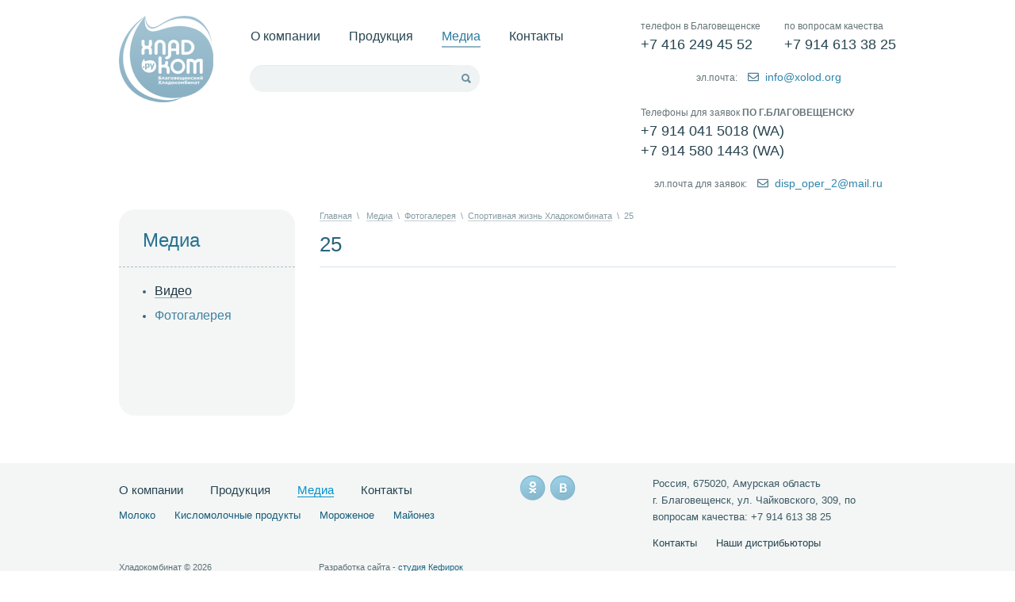

--- FILE ---
content_type: text/html; charset=utf-8
request_url: https://www.hladkom.ru/media/fotogallereya/sportivnaya-zhizn-hladokombinata/25/
body_size: 17760
content:
<!DOCTYPE html>
<html>
<head lang="ru">
    <meta charset="UTF-8">
<title>Хладокомбинат – 25</title>
<meta name="description" content="" />
<meta name="keywords" content="" />
<meta name="viewport" content="width=device-width, initial-scale=1">
<meta http-equiv="x-ua-compatible" content="ie=edge">

<link rel="shortcut icon" type="image/x-icon" href="/templates/hlk/images/favicon.ico" />

<link rel="stylesheet" href="/templates/hlk/css/bootstrap.css">
<link rel="stylesheet" href="/templates/hlk/js/slick/slick.css">
<link rel="stylesheet" href="/templates/hlk/css/styles.css">
<link rel="stylesheet" href="/templates/hlk/css/media.css">
<link rel="stylesheet" href="/js/jquery/fancybox/jquery.fancybox.css">

<script type="text/javascript" src="/templates/hlk/js/jquery-1.7.2.min.js"></script>
<script type="text/javascript" src="/js/jquery/fancybox/jquery.fancybox.js"></script>
<script type="text/javascript" src="/templates/hlk/js/jquery.browser.min.js"></script>
<script type="text/javascript" src="/templates/hlk/js/jquery.formstyler/jquery.formstyler.min.js"></script>
<script type="text/javascript" src="/templates/hlk/js/slick/slick.min.js"></script>
<script type="text/javascript" src="/templates/hlk/js/scripts.js"></script>

<script>
var $buoop = {
    vs: {i:9,f:25,o:15,s:7,c:2},
    reminder: 0,
    //onshow: function(infos){$("#oldBrowser").show()}
  };
function $buo_f(){
 var e = document.createElement("script");
 e.src = "//browser-update.org/update.min.js";
 document.body.appendChild(e);
};

try {document.addEventListener("DOMContentLoaded", $buo_f,false)}
catch(e){window.attachEvent("onload", $buo_f)}

// условие ниже работает, его не трогай
if(navigator.userAgent.match(' Safari/') && navigator.userAgent.match(' Version/5.')){
	$("head").append('<link rel="stylesheet" href="/templates/hlk/css/alternative.css">');
}
</script>

<!-- Google Tag Manager -->
<script>(function(w,d,s,l,i){w[l]=w[l]||[];w[l].push({'gtm.start':
new Date().getTime(),event:'gtm.js'});var f=d.getElementsByTagName(s)[0],
j=d.createElement(s),dl=l!='dataLayer'?'&l='+l:'';j.async=true;j.src=
'https://www.googletagmanager.com/gtm.js?id='+i+dl;f.parentNode.insertBefore(j,f);
})(window,document,'script','dataLayer','GTM-P7MGRRD');</script>
<!-- End Google Tag Manager -->

<!-- HTML5 shim and Respond.js for IE8 support of HTML5 elements and media queries -->
<!-- WARNING: Respond.js doesn't work if you view the page via file:// -->
<!--[if lt IE 9]>
<link rel="stylesheet" href="/templates/hlk/css/alternative.css">
<script src="https://oss.maxcdn.com/html5shiv/3.7.2/html5shiv.min.js"></script>
<script src="https://oss.maxcdn.com/respond/1.4.2/respond.min.js"></script>
<![endif]--> <!--head.inc-->
</head>
<body>
  <div class="body">
  <a href="#" class="toTop" id="toTop"></a>
  <div class="header">
    <div class="container">
        <div class="row">
            <div class="col-xs-12 col-sm-12 col-md-12">
                <a href="/" class="logo"><img src="/templates/hlk/images/logo.png" /></a>
                <div class="top-menu">
  <i id="open" class="icon"></i>
  <h2>Меню</h2>
  <ul  umi:element-id="404" umi:module="content" umi:method="menu">
      <li>
  <a href="/o-kompanii/" umi:element-id="69" umi:field-name="name"><span>О компании</span></a>
  <ul class="subMenu">
   <li>
  <a href="/o-kompanii/istoriya/"><span>История</span></a>
</li>
<li>
  <a href="/o-kompanii/vakansii/"><span>Вакансии</span></a>
</li>
<li>
  <a href="/o-kompanii/partnyory/"><span>Партнёры</span></a>
</li>
<li>
  <a href="/o-kompanii/postavwikam/"><span>Поставщикам</span></a>
</li>
<li>
  <a href="/o-kompanii/normativy-gto1/"><span>Нормативы ГТО</span></a>
</li>

</ul>
</li>
<li>
  <a href="/produkciya/" umi:element-id="71" umi:field-name="name"><span>Продукция</span></a>
  <ul class="subMenu">
   <li>
  <a href="/produkciya/moloko/"><span>Молоко</span></a>
</li>
<li>
  <a href="/produkciya/jogurti/"><span>Кисломолочные продукты</span></a>
</li>
<li>
  <a href="/produkciya/morozhenoe/"><span>Мороженое</span></a>
</li>
<li>
  <a href="/produkciya/majonez/"><span>Майонез</span></a>
</li>

</ul>
</li>
<li class="active">
  <a href="/media/" umi:element-id="72" umi:field-name="name"><span>Медиа</span></a>
  <ul class="subMenu">
   <li>
  <a href="/media/video/"><span>Видео</span></a>
</li>
<li>
  <a href="/media/novosti/"><span>Новости</span></a>
</li>
<li class="active">
  <a href="/media/fotogallereya/"><span>Фотогалерея</span></a>
</li>

</ul>
</li>
<li>
  <a href="/kontakty/" umi:element-id="73" umi:field-name="name"><span>Контакты</span></a>
  
</li>

  </ul>
  <i id="close" class="icon"></i>
</div>
                <div class="right">
                    <div class="phone">
                        <p>телефон в Благовещенске</p>
                        <p><a href="tel:+7 416 249 45 52 <br>">+7 416 249 45 52 <br></a></p>
                        <!-- <a href="#" class="callback">обратная связь</a> -->
                    </div>
                    <div class="phone">
                        <p>по вопросам качества</p>
                        <p><a href="tel:+7 914 613 38 25">+7 914 613 38 25</a></p>
                    </div>
                    <div class="email">эл.почта: <a href="mailto:info@xolod.org">info@xolod.org</a></div>
                    <div class="phone">
                        <br>
                        <p>Телефоны для заявок <b>ПО Г.БЛАГОВЕЩЕНСКУ</b></p>
                        <p><a href="tel:+7 914 041 5018 (WA) <br> +7 914 580 1443 (WA)">+7 914 041 5018 (WA) <br> +7 914 580 1443 (WA)</a></p>
                    </div>
                    <div class="email">эл.почта для заявок: <a href="mailto:disp_oper_2@mail.ru">disp_oper_2@mail.ru</a></div>
                </div>
                <div class="search">
    <div class="search-block">
        <form method="get" action="/search/search_do/" onsubmit="checkSearchForm(this);return false;">
            <input type="text" class="searchString" name="search_string" value="" />
            <input type="submit" value="" />
            <input type="radio" style="display: none;" name="search-or-mode" id="search-or-mode" value="1" >
        </form>
    </div>
</div>

                
            </div>  <!-- col -->
        </div>  <!-- row -->
    </div>  <!-- container -->
</div>  <!-- header -->

<!-- Google Tag Manager (noscript) -->
<noscript><iframe src="https://www.googletagmanager.com/ns.html?id=GTM-P7MGRRD"
height="0" width="0" style="display:none;visibility:hidden"></iframe></noscript>
<!-- End Google Tag Manager (noscript) --> <!--header-->
  <div class="container">
      <div class="row">
          <div class="col-xs-12 col-sm-4 col-md-3">
  <div class="sidebar">
	  <div id="sidebarMenu" class="sidebarMenu">
	    <h2>Медиа <i class="glyphicon glyphicon-menu-hamburger"></i></h2>
	    <ul class="sidebar-menu" umi:element-id="72" umi:module="content" umi:method="menu">
	      <li>
  <a href="/media/video/" umi:element-id="84" umi:field-name="name">Видео</a>
</li><li class="active">
  <a href="/media/fotogallereya/" umi:element-id="87" umi:field-name="name">Фотогалерея</a>
</li>
	    </ul>
	  </div>
  </div>
</div>
          <div class="col-xs-12 col-sm-8 col-md-9">
              <div class="breadcrumbs">
   <a href="/">Главная</a><span>\</span>
   <a href="/media/" umi:element-id="72" umi:field-name="name">Медиа</a><span>\</span><a href="/media/fotogallereya/" umi:element-id="87" umi:field-name="name">Фотогалерея</a><span>\</span><a href="/media/fotogallereya/sportivnaya-zhizn-hladokombinata/" umi:element-id="364" umi:field-name="name">Спортивная жизнь Хладокомбината</a><span>\</span>25
</div>
              <h1 class="title">25</h1>
              <div class="content"></div>
          </div>  <!-- col -->
      </div>  <!-- row -->
      
  </div>  <!-- container -->
  <div class="clear"></div>
</div>

<div class="footer">
    <div class="container">

        <div class="row">
            <div class="hidden-xs col-sm-4 col-md-6">
                <ul class="bottom-menu" umi:element-id="404" umi:module="content" umi:method="menu">
      <li>
  <a href="/o-kompanii/" umi:element-id="69" umi:field-name="name">О компании</a>
</li>
<li>
  <a href="/produkciya/" umi:element-id="71" umi:field-name="name">Продукция</a>
</li>
<li class="active">
  <a href="/media/" umi:element-id="72" umi:field-name="name">Медиа</a>
</li>
<li>
  <a href="/kontakty/" umi:element-id="73" umi:field-name="name">Контакты</a>
</li>

</ul>
                <ul class="dop-menu" umi:element-id="404" umi:module="content" umi:method="menu">
      <li>
  <a href="/produkciya/moloko/" umi:element-id="107" umi:field-name="name">Молоко</a>
</li>
<li>
  <a href="/produkciya/jogurti/" umi:element-id="108" umi:field-name="name">Кисломолочные продукты</a>
</li>
<li>
  <a href="/produkciya/morozhenoe/" umi:element-id="109" umi:field-name="name">Мороженое</a>
</li>
<li>
  <a href="/produkciya/majonez/" umi:element-id="110" umi:field-name="name">Майонез</a>
</li>

</ul>
            </div>
            <div class="col-xs-12 col-sm-3 col-md-2">
                <div class="social">
                   <a href="https://www.ok.ru/group/55283715997811/" class="ok" target="_blank"></a>
                    
                    <a href="https://www.vk.com/ferm_milk/" class="vk" target="_blank"></a>
                </div>
            </div>
            <div class="col-xs-12 col-sm-5 col-md-4">
                <div class="address"> Россия, 675020, Амурская область<br> г. Благовещенск, ул. Чайковского, 309, по вопросам качества: +7 914 613 38 25</div>
                <ul class="contacts-menu">
                    <li><a href="/kontakty/">Контакты</a></li>
                    <li><a href="/kontakty/#regions">Наши дистрибьюторы</a></li>
                </ul>
            </div>
        </div>  <!-- row -->
        <div class="row">
            <div class="col-xs-12 col-sm-5 col-sm-push-7 col-md-4 col-md-offset-2 col-md-push-6">
                <!-- <div class="policy"><a href="%content get_page_url(593)%">Политика конфиденциальности</a></div> -->
            </div>
            <div class="col-xs-12 col-sm-4 col-sm-pull-5 col-md-3 col-md-pull-6">
                <div class="copy">Хладокомбинат &copy; 2026<br /> Все права защищены.</div>
            </div>
            <div class="col-xs-12 col-sm-3 col-sm-pull-5 col-md-3 col-md-pull-6">
                <div class="kefirok">Разработка сайта - <a href="https://kefirok.ru" target="_blank">студия Кефирок</a><br /> 2016 год</div>
            </div>
        </div>  <!-- row -->
    </div>  <!-- container -->
</div>  <!-- footer -->
<!-- Yandex.Metrika counter --> <script type="text/javascript"> (function (d, w, c) { (w[c] = w[c] || []).push(function() { try { w.yaCounter37463275 = new Ya.Metrika({ id:37463275, clickmap:true, trackLinks:true, accurateTrackBounce:true, webvisor:true }); } catch(e) { } }); var n = d.getElementsByTagName("script")[0], s = d.createElement("script"), f = function () { n.parentNode.insertBefore(s, n); }; s.type = "text/javascript"; s.async = true; s.src = "https://mc.yandex.ru/metrika/watch.js"; if (w.opera == "[object Opera]") { d.addEventListener("DOMContentLoaded", f, false); } else { f(); } })(document, window, "yandex_metrika_callbacks"); </script> <noscript><div><img src="https://mc.yandex.ru/watch/37463275" style="position:absolute; left:-9999px;" alt="" /></div></noscript> <!-- /Yandex.Metrika counter --> <!--footer-->

<div id="callback" class="popup">
  <div class="popup-table">
    <div class="table-cell">
      <div class="popup-content">
        <a href="" class="popup-close"></a>
        <div class="done" id="successCall">
            <h3>Сообщение отправлено</h3>
            <p>Ваше сообщение было успешно отправлено.<br />Как только  наши менеджеры его получат, с вами при необходимости свяжутся.</p>
            <p class="last"><a href="" class="popup-close">закрыть сообщение</a></p>
        </div>
        <form class="contact-form" id="callBackForm" onsubmit="return false;">
            <h3>Обратная связь</h3>
            <p>Если у вас есть что нам сообщить или вы хотели бы задать вопрос - оставьте его здесь.</p>
        	<input type="hidden" name="system_form_id" value="119" />
        	<input type="hidden" name="system_template" value="callBack" />
        	<input type="hidden" value="/webforms/posted/" name="ref_onsuccess">
        	<input type="hidden" name="system_email_to" value="505" />
        	
<select name="data[new][tema_soobshcheniya]" id="tema_soobshcheniya_callBack">
   <option>- выберите тему сообщения -</option>
   <option value="778">Другая</option><option value="736">Качество продукции</option><option value="737">Маркетинг</option><option value="777">Трудоустройство</option>
</select><input type="text" id="vashe_imya_callBack" name="data[new][vashe_imya]" value="" placeholder="Ваше имя" /><input type="text" id="ehl_pochta_callBack" name="data[new][ehl_pochta]" value="" placeholder="Эл. почта*" /><input type="text" id="telefon_callBack" name="data[new][telefon]" value="" placeholder="Телефон" /><textarea name="data[new][soobshchenie]" id="soobshchenie_callBack" placeholder="Сообщение*"></textarea>

<label><input type="checkbox" class="callAgree" /> Даю согласие на обработку персональной информации</label>
<div class="captcha">
    <p>Код с картинки <span>*</span></p>
    <input type="text" id="sys_captcha" name="captcha" />
    <img src="/captcha.php"  alt="" id="captcha_img" />
    <span class="reload" onclick="var d = new Date(); jQuery('#captcha_img').attr('src', '/captcha.php?reset&amp;' + d.getTime());"></span>
</div>
   
<input type="submit" value="Отправить" class="sendCallBack" />
        </form>
      </div>
    </div>
  </div>
</div>

<div id="product" class="popup">
    <div class="popup-table">
        <div class="table-cell">
            <div class="popup-content">
                <a href="" class="popup-close"></a>
                <div class="carousel" id="popup_carousel"></div>
                <div class="desc" id="product_desc"></div>
            </div>
        </div>
    </div>
</div>

<div id="callbackContacts" class="popup">
  <div class="popup-table">
    <div class="table-cell">
      <div class="popup-content">
        <a href="" class="popup-close"></a>
        <div class="done">
            <h3>Сообщение отправлено</h3>
            <p>Ваше сообщение было успешно отправлено.<br />Как только  наши менеджеры его получат, с вами при необходимости свяжутся.</p>
            <p class="last"><a href="" class="popup-close">закрыть сообщение</a></p>
        </div>
        </div>
    </div>
  </div>
</div>

<!--
<div id="oldBrowser" class="popup">
  <div class="popup-table">
    <div class="table-cell">
      <div class="oldBrowser">
        <a href="" class="popup-close"></a>
        <h2>Ваш браузер устарел!</h2>
        <p>К сожалению вы пользуетесь устаревшей версией вашего браузера. Данная версия не поддерживает многие современные технологии, из-за чего многие страницы отображаются некорректно, а главное -  могут работать не все функции.</p>
        <p>Пожалуйста обновитесь до последней версии и возвращайтесь к нам вновь.</p>
        <p class="last"><a href="http://browser-update.org/update-browser.html" target="_blank">Как обновить браузер?</a></p>
      </div>
    </div>
  </div>
</div>
-->

<!----INSTAGRAMM popup-->
<!--
<div id="instagram" class="popup">
  <div class="popup-table">
    <div class="table-cell">
      <div class="popup-content">
        <a href="" class="popup-close"></a>
        <div class="instagram__headline">Подписывайтесь <span>на аккаунт Instagram</span></div>
        <a href="https://www.instagram.com/ferm_milk" target="_blank" class="instagram__icon"></a>
        <a href="https://www.instagram.com/ferm_milk" target="_blank" class="instagram__name">@ferm_milk</a>
        <div class="instagram__text">Актуальная информация о новинках и событиях.<br /> Проведение акций.</div>
        <a href="https://www.instagram.com/ferm_milk" target="_blank" class="instagram__btn">подписаться</a>
        <div class="instagram__close"><a href="" class="popup-close">закрыть сообщение</a></div>
      </div>
    </div>
  </div>
</div>
-->
 <!--popups-->

</body>
</html><!-- This page generated in 0.09874 secs by TPL, SITE MODE -->

--- FILE ---
content_type: text/css
request_url: https://www.hladkom.ru/templates/hlk/css/styles.css
body_size: 55002
content:
*  {
  margin: 0;
  padding: 0;
}
html, body {
  height: 100%;
  margin: 0;
  padding: 0;
}
body {
  min-height: 100%;
  position: relative;
  font-family: 'Roboto', Tahoma, sans-serif;
  font-size: 13px;
  line-height: 21px;
  font-weight: normal;
  font-style: normal;
  color: #3d5965;
}
a {
  text-decoration: none;
  outline: none !important;
}

.error_inp{
  border: 1px solid red !important;
}
.error_file_name{
  color: red !important;
}

input:focus, textarea:focus {
  outline-style: none !important;
}
input, textarea {
  -webkit-appearance: none;
  -webkit-border-radius: 0;
}
input[type="text"] {
  display: inline-block;
  vertical-align: middle;
  border: 0;
}
input[type="submit"] {
  display: inline-block;
  vertical-align: middle;
  border: 0;
  cursor: pointer;
}
input::-webkit-input-placeholder {color: #a5a5a5;}
input::-moz-placeholder          {color: #a5a5a5;}
input:-moz-placeholder           {color: #a5a5a5;}
input:-ms-input-placeholder      {color: #a5a5a5;}

textarea::-webkit-input-placeholder {color: #a5a5a5;}
textarea::-moz-placeholder          {color: #a5a5a5;}
textarea:-moz-placeholder           {color: #a5a5a5;}
textarea:-ms-input-placeholder      {color: #a5a5a5;}

.toTop {
  position: fixed;
  right: 40px;
  bottom: 50px;
  display: none;
  width: 45px;
  height: 45px;
  background: #aacfde;
  border-radius: 50%;
  z-index: 104;
}
.toTop:after {
  content: "\e260";
  position: absolute;
  top: 50%;
  left: 50%;
  margin: -6px 0 0 -6px;
  font-family: 'Glyphicons Halflings';
  font-size: 12px;
  line-height: 12px;
  color: #fff;
}

.body {
  min-height: 100%;
  clear: both;
  padding: 0 0 60px;
  overflow: hidden;
  position: relative;
}
.container {
  max-width: 1010px;
  position: relative;
}

.table-cell {
  display: table-cell;
  vertical-align: middle;
  width: 100%;
  height: 100%;
}

/* header */
.header {
  width: 100%;
  padding: 20px 0;
  margin: 0;
  position: relative;
  z-index: 7;
}

.logo {
  display: block;
  width: 120px;
  float: left;
  margin: 0 30px 0 0;
}

.icon {
  display: none;
  width: 45px;
  height: 45px;
  background: #a0b7c1;
  border-radius: 4px;
  position: relative;
}
.icon:after {
  content: " ";
  position: absolute;
  left: 50%;
  top: 50%;
  margin: -9px 0 0 -9px;
  width: 18px;
  height: 18px;
  background: url("../images/sprite.png") 0 -118px;
}
#close {
  position: fixed;
  right: 5px;
  top: 12px;
  z-index: 103;
  background: transparent;
  cursor: pointer;
}
#close:after {
  background-position: -36px -118px;
}

.top-menu {
  float: left;
  margin: 10px 0;
}
.top-menu h2 {
  display: none;
  font-size: 36px;
  line-height: 48px;
  font-weight: 300;
  color: #fff;
  margin: 0 0 15px;
  position: fixed;
  left: 15px;
  top: 15px;
  z-index: 103;
}
.top-menu ul {
  margin: 0;
  padding: 0;
}
.top-menu > ul > li {
  display: inline-block;
  margin: 0;
  padding: 0;
  position: relative;
  background: #fff;
  border-radius: 4px;
}
.top-menu > ul > li > a {
  display: block;
  font-size: 16px;
  line-height: 20px;
  color: #274450;
  padding: 6px 16px;
  position: relative;
}
.top-menu > ul > li:hover,
.top-menu > ul > li.active:hover {
  background: #416e82;
}
.top-menu > ul > li:hover > a,
.top-menu > ul > li.active:hover > a {
  color: #fff;
}
.top-menu > ul > li.active > a {
  color: #2a7ba2;
}
.top-menu > ul > li.parent:hover ,
.top-menu > ul > li.parent.active {
  border-radius: 4px 4px 0 0;
}
.top-menu > ul > li > a > span {
  padding-bottom: 4px;
  border-bottom: 2px solid transparent;
}
.top-menu > ul > li.active > a > span {
  border-bottom-color: #93b5c6;
}
.top-menu > ul > li.active:hover > a > span {
  border-bottom-color: transparent;
}
.top-menu .subMenu {
  display: none;
  min-width: 100%;
  position: absolute;
  left: 0;
  top: 100%;
  margin-top: -2px;
  background: #416e82;
  border-radius: 0 4px 4px 4px;
  z-index: 102;
}
.top-menu .subMenu li {
  display: block;
  margin: 0;
  padding: 0;
}
.top-menu .subMenu li a {
  display: block;
  font-size: 14px;
  line-height: 20px;
  color: #fff;
  padding: 5px 16px;
  background: #416e82;
  position: relative;
}
.top-menu .subMenu li:first-child a {
  border-radius: 4px 4px 0 0;
}
.top-menu .subMenu li:last-child a {
  border-radius: 0 0 4px 4px;
}
.top-menu li:hover .subMenu {
  display: block;
}
.top-menu li:hover .subMenu li:hover a {
  background: #2a586f;
}
.top-menu .subMenu li.active a span {
  border-bottom: 1px solid #96acb7;
}

.right {
  margin: 2px 0 0;
  float: right;
}
.phone {
  display: block;
  float: left;
  margin: 0 0 16px;
}
.phone:first-child {
  margin-right: 30px;
}
.phone p {
  font-size: 12px;
  line-height: 23px;
  color: #667378;
  margin: 0;
}
.phone p a {
  font-size: 18px;
  font-weight: 500;
  color: #274450;
}
.email {
  font-size: 12px;
  line-height: 23px;
  color: #667378;
  text-align: center;
  clear: both;
}
.email a {
  position: relative;
  margin: 0 0 0 10px;
  padding: 0 0 0 22px;
  font-size: 14px;
  font-weight: 500;
  color: #2e84ab;
}
.email a:before {
  content: "";
  position: absolute;
  left: 0;
  top: 1px;
  width: 14px;
  height: 14px;
  background: url("../images/mail.svg") no-repeat;
  background-size: 100% auto;
}
.mozilla .email a:before {
  top: 2px;
}
.phone a.callback {
  display: inline-block;
  padding: 3px 16px 4px;
  color: #fff;
  border-radius: 4px;
  margin: 10px 0 0;
  text-shadow: 1px 1px 0 #6d9bb2;
  background: #a3c3d2;
  background: -moz-linear-gradient(top,  #a3c3d2 0%, #96b7c9 50%, #87afc0 100%);
  background: -webkit-linear-gradient(top,  #a3c3d2 0%,#96b7c9 50%,#87afc0 100%);
  background: linear-gradient(to bottom,  #a3c3d2 0%,#96b7c9 50%,#87afc0 100%);
  filter: progid:DXImageTransform.Microsoft.gradient( startColorstr='#a3c3d2', endColorstr='#87afc0',GradientType=0 );
}

.search {
  width: 290px;
  height: 34px;
  margin: 10px 25px 0 15px;
  padding: 0;
  float: left;
  position: relative;
}
.search-block {
  position: absolute;
  right: 0;
  top: 0;
}
.search-block form {
  position: relative;
  display: block;
  width: 290px;
}
.search-block input[type="text"] {
  display: inline-block;
  vertical-align: middle;
  width: 100%;
  height: 34px;
  padding: 0 14px;
  background: #eff3f4;
  border-radius: 25px;
  box-shadow: 0 1px 0 #e1ecee inset;
  font-size: 14px;
  line-height: 20px;
  border: 0;
}
.search-block input[type="submit"] {
  position: absolute;
  right: 0;
  top: 0;
  display: inline-block;
  vertical-align: middle;
  width: 34px;
  height: 34px;
  background: #eff3f4 url("../images/search.png") no-repeat 50% 50%;
  cursor: pointer;
  border-radius: 0 25px 25px 0;
  border: 0;
  filter: none;
}

ul.download-menu {
  float: left;
  margin: 10px 0 0 12px;
  padding: 0 0 0 8px;
  position: relative;
}
ul.download-menu:before {
  content: " ";
  position: absolute;
  left: -12px;
  top: 12px;
  width: 8px;
  height: 10px;
  background: url("../images/sprite.png");
}
ul.download-menu > li  {
  display: inline-block;
  margin: 0 0 0 -8px;
  padding: 5px 8px;
  position: relative;
}
ul.download-menu > li.active,
ul.download-menu > li:hover  {
  border-radius: 4px 4px 0 0;
  background: #f3f6f5;
}
ul.download-menu a {
  display: inline-block;
  font-size: 14px;
  line-height: 18px;
  color: #3d8dae;
  margin: 0 10px 0 0;
  position: relative;
}
ul.download-menu > li > a {
  border-bottom: 1px dashed #3d8dae;
}
ul.download-menu > li:hover > a,
ul.download-menu > li.active > a {
  color: #10506b;
  border-bottom-color: transparent;
}
ul.download-menu > li > a:before {
  content: " ";
  position: absolute;
  right: -10px;
  top: 8px;
  width: 4px;
  height: 3px;
  background: url("../images/sprite.png") -8px 0;
}
ul.download-menu ul {
  display: none;
  position: absolute;
  left: 0;
  top: 100%;
  background: #f3f6f5;
  padding: 0 13px 5px 13px;
  border-radius: 0 4px 4px 4px;
  text-align: left;
}
ul.download-menu > li:hover ul {
  display: block;
}
ul.download-menu li.active ul {
  display: block;
}
ul.download-menu ul li {
  display: block;
}
ul.download-menu ul li a {
  margin: 5px 0;
  line-height: 16px;
  color: #123d4e;
  border-bottom: 1px solid transparent;
  white-space: nowrap;
}
ul.download-menu ul li:hover a,
ul.download-menu ul li.active a {
  color: #086d97;
  border-bottom-color: #9cb9c9;
}

/* slider */
.slider {
  width: 100%;
  max-width: 1230px;
  height: 470px;
  margin: 0 auto 60px;
  position: relative;
  z-index: 1;
}
.slider .slick-slide {
  height: 470px;
}
.slider .slick-slide img {
  position: absolute;
  left: 0;
  top: 0;
}
.slider .text {
  width: 540px;
  height: 400px;
  margin: 35px 75px 35px;
  padding: 0 70px;
  float: right;
  position: relative;
}
.slider .text .table-cell {
  height: 400px;
}
.slider .text h2 {
  font-size: 40px;
  line-height: 46px;
  font-weight: 300;
  color: #43657d;
  margin: 0 0 30px;
}
.slider .text p {
  font-size: 17px;
  line-height: 24px;
  font-weight: 300;
  color: #354651;
  margin: 0 0 10px;
}
.slider .text a.more {
  display: inline-block;
  padding: 3px 20px;
  color: #fff;
  border-radius: 25px;
  margin: 20px 0 0;
  text-shadow: 1px 1px 0 #6d9bb2;
  background: #b4cedc;
}

/* main-catalog */
.main-catalog {
  float: left;
  width: calc(100% - 340px);
  margin: 20px 0 30px;
}
.main-catalog h2 {
  display: inline-block;
  font-size: 36px;
  line-height: 36px;
  font-weight: 300;
  color: #4692b2;
  margin: 0;
  padding: 0 0 16px;
  border-bottom: 1px solid #add0df;
}
.main-catalog ul {
  margin: 0;
  padding: 0;
}
.main-catalog ul li {
  display: block;
  margin: 0;
  padding: 0;
}
.main-catalog ul li a {
  color: #495e67;
}
.main-catalog > ul {
  margin: 0;
  padding: 20px 0;
  border-top: 1px solid #add0df;
  border-bottom: 1px solid #add0df;
  overflow: hidden;
}
.main-catalog > ul > li {
  display: inline-block;
  vertical-align: top;
  margin: 0 0 15px;
  padding: 0 10px;
  position: relative;
  width: 175px;
}
.main-catalog > ul > li:nth-child(3),
.main-catalog > ul > li:nth-child(4) {
  width: 140px;
}
.main-catalog > ul > li:nth-child(1) {
  padding-left: 0;
}
.main-catalog > ul > li:nth-child(4) {
  padding-right: 0;
}
.main-catalog > ul > li > a {
  display: inline-block;
  font-size: 17px;
  line-height: 24px;
  color: #1e5a74;
  margin: 10px 0 15px;
}
.main-catalog ul li a span {
  border-bottom: 1px solid #a8b8c1;
}
.main-catalog ul li a:hover span {
  border-bottom-color: transparent;
}
.main-catalog ul ul li a {
  border-bottom: 1px solid transparent;
}
.main-catalog ul ul li a:hover {
  color: #017cb1;
  border-bottom-color: #017cb1;
}
.main-catalog .preview {
  display: table-cell;
  vertical-align: bottom;
  width: 100%;
  height: 130px;
}
.main-catalog .preview img {
  display: block;
  margin: 0 auto;
  max-height: 130px;
}

/* main */
.main {
  float: left;
  width: calc(100% - 340px);
  margin: 0 0 30px;
}
.main .content p {
  font-size: 13px;
  line-height: 21px;
}
.main ul.dop-menu {
  margin: 30px 0 0;
  padding: 15px 0 0;
  overflow: hidden;
  position: relative;
}
.main ul.dop-menu:before {
  content: " ";
  position: absolute;
  left: 0;
  top: 0;
  width: 100%;
  height: 1px;
  background: url("../images/sprite.png") 0 -136px;
}
.main ul.dop-menu li {
  display: block;
  float: left;
  margin: 0 25px 0 0;
  padding: 0;
  line-height: 16px;
  position: relative;
}
.main ul.dop-menu li:before {
  content: "•";
  position: absolute;
  left: -15px;
  top: 2px;
  font-size: 17px;
  font-weight: bold;
}
.main ul.dop-menu li:first-child:before {
  display: none;
}
.main ul.dop-menu li a {
  display: block;
  font-size: 14px;
  line-height: 16px;
  font-weight: 500;
  color: #155c7b;
  border-bottom: 1px solid #a6b9c4;
}
.main ul.dop-menu li:hover a,
.main ul.dop-menu li.active a {
  color: #0490cc;
  border-bottom-color: transparent;
}

/* recent-news */
.recent-news {
  float: right;
  width: 320px;
  background: #f3f6f5;
  border-radius: 20px;
  padding: 25px 30px 20px;
}
.recent-news h2 {
  font-size: 24px;
  line-height: 28px;
  font-weight: 300;
  color: #287291;
  margin: 0 0 20px;
}
.recent-news ul {
  margin: 0 0 15px;
  padding: 0;
}
.recent-news ul li {
  display: block;
  margin: 0;
  padding: 20px 0 10px;
  position: relative;
}
.recent-news ul li:after {
  content: " ";
  position: absolute;
  left: -30px;
  bottom: 0;
  width: calc(100% + 60px);
  height: 1px;
  border-top: 1px dashed #a9bdc5;
}
.recent-news ul li:first-child:before {
  content: " ";
  position: absolute;
  left: -30px;
  top: 0;
  width: calc(100% + 60px);
  height: 1px;
  border-top: 1px dashed #a9bdc5;
}
.recent-news .date {
  font-size: 11px;
  line-height: 17px;
  color: #3d5965;
}
.recent-news h3 {
  font-size: 14px;
  line-height: 21px;
  font-weight: normal;
  margin: 5px 0 15px;
}
.recent-news h3 a {
  color: #0c1f27;
  border-bottom: 1px solid #9da2a3;
}
.recent-news h3:hover a {
  color: #017cb1;
  border-bottom-color: transparent;
}
.recent-news p {
  font-size: 12px;
  line-height: 17px;
  color: #3d5965;
}
.recent-news a.more {
  font-size: 13px;
  line-height: 17px;
  color: #267090;
}
.recent-news a.more span {
  font-weight: 500;
}

/* breadcrumbs */
.breadcrumbs {
  color: #889ca4;
  font-size: 11px;
  line-height: 17px;
  margin: 0 0 13px;
}
.breadcrumbs a {
  color: #889ca4;
  border-bottom: 1px solid #c3cdd1;
}
.breadcrumbs a:hover {
  border-bottom-color: transparent;
}
.breadcrumbs span {
  margin: 0 6px;
}

/* content */
h1.title {
  font-size: 26px;
  line-height: 28px;
  font-weight: 300;
  color: #29637b;
  margin: 0 0 20px;
  padding: 0 0 14px;
  border-bottom: 1px solid #d5e3e9;
}
.content h1 {
  font-size: 21px;
  line-height: 25px;
  font-weight: 400;
  color: #3d535d;
  margin: 15px 0;
}
.content h2 {
  font-size: 19px;
  line-height: 25px;
  font-weight: 400;
  color: #3d535d;
  margin: 15px 0;
}
.content h3 {
  font-size: 16px;
  line-height: 20px;
  font-weight: 400;
  color: #3d535d;
  margin: 15px 0;
}
.content h4 {

}
.content h5 {

}
.content p {
  font-size: 14px;
  line-height: 22px;
  color: #5a6970;
  margin: 0 0 10px;
}
.content p a {
  color: #1d6b8e;
  border-bottom: 1px solid #1d6b8e;
}
.content p a:hover {
  border-bottom-color: transparent;
}
.content ul {
  margin: 15px 0 15px 20px;
}
.content ol {
  margin: 15px 0 15px 20px;
}
.content li {
  font-size: 14px;
  line-height: 23px;
  margin: 3px 0;
}
.content table {

}
.content th {

}
.content td {

}
.alignleft {
  display: block;
  float: left;
  margin: 0 20px 10px 0;
}
.alignright {
  display: block;
  float: right;
  margin: 0 0 10px 20px;
}
.aligncenter {
  display: block;
  margin: 15px auto;
}
.content img {
  max-width: 100%;
  height: auto;
}

/* search results */
.search-form {
  background: #f6f6f6;
  padding: 20px 30px;
  margin: -19px 0 0;
}
.search-form p {
  display: inline-block;
  vertical-align: middle;
  font-size: 18px;
  line-height: 30px;
  font-weight: 300;
  color: #29637b;
  margin: 0 25px 3px 0;
}
.search-form input[type="text"] {
  display: inline-block;
  vertical-align: middle;
  width: calc(100% - 274px);
  height: 40px;
  font-size: 14px;
  line-height: 38px;
  background: #fff;
  border: 1px solid #b0babf;
  box-shadow: 0 1px 0 #e1ecee inset;
  padding: 0 15px;
  margin: 0 15px 0 0;
  color: #252d31;
}
.search-form input[type="submit"] {
  width: 100px;
  height: 40px;
  font-size: 16px;
  line-height: 38px;
  font-weight: 500;
  color: #fff;
  border-radius: 4px;
  background: #6c94aa;
  background: -moz-linear-gradient(top,  #6c94aa 0%, #5f889e 50%, #527b92 100%);
  background: -webkit-linear-gradient(top,  #6c94aa 0%,#5f889e 50%,#527b92 100%);
  background: linear-gradient(to bottom,  #6c94aa 0%,#5f889e 50%,#527b92 100%);
  filter: progid:DXImageTransform.Microsoft.gradient( startColorstr='#6c94aa', endColorstr='#527b92',GradientType=0 );
}
.search-results h3 {
  font-size: 16px;
  line-height: 22px;
  font-weight: normal;
  color: #0f2a36;
  border-bottom: 1px solid #d5e3e9;
  padding: 0 0 10px;
  margin: 20px 0 30px;
}
.search-results h3 strong {
  font-weight: 500;
}
.search-results ol {
  counter-reset: li;
  padding: 0;
  margin: 0;
  list-style: none;
}
.search-results ol li {
  position: relative;
  margin: 0 0 30px 45px;
  padding: 0;
}
.search-results ol li:before {
  content: counter(li) ".";
  counter-increment: li;
  position: absolute;
  top: 2px;
  left: -45px;
  width: 30px;
  height: 30px;
  font-size: 16px;
  line-height: 30px;
  color: #0f2a36;
  background: #f6f6f6;
  text-align: center;
}
.search-results li h3 {
  border-bottom: 0;
  padding: 0;
  margin: 0 0 10px;
}
.search-results li h3 a {
  color: #0f2a36;
  border-bottom: 1px solid #a5aaad;
}
.search-results li h3 a:hover {
  border-bottom-color: transparent;
}
.search-results li span.highlight {
  color: #fff;
  background: #578096;
  padding: 2px 5px 3px;
}

/* history */
.history {
  margin: 30px 0 0;
  padding: 45px 0 0;
  border-top: 1px solid #d5e3e9;
}
.history .item {
  margin: -10px 0 0;
  padding: 0 0 45px;
  position: relative;
}
.history .item:last-child {
  padding: 0 0 10px;
}
.history .item:before {
  content: " ";
  position: absolute;
  left: 34px;
  top: 0;
  width: 2px;
  height: 100%;
  background: #759bae;
}
.history .year {
  position: absolute;
  left: 0;
  top: 0;
  font-size: 24px;
  line-height: 66px;
  font-weight: 500;
  color: #fff;
  text-align: center;
  width: 68px;
  height: 68px;
  background: #759bae;
  border-radius: 50%;
}
.history .date {
  font-size: 18px;
  line-height: 22px;
  color: #2e4954;
  border-bottom: 2px solid #759bae;
  padding: 0 0 10px 100px;
  margin: 0 0 15px;
}
.history .item .content {
  padding: 0 0 0 100px;
}
.history .item .content p {
  font-size: 13px;
  line-height: 19px;
}
.history .gallery {
  margin: 15px 0;
}
.history .gallery a.fancybox {
  display: inline-block;
  vertical-align: top;
  width: 150px;
  height: 100px;
  margin: 4px 4px 4px 0;
  overflow: hidden;
}
.history .gallery a.fancybox img {
  display: block;
}

/* partners */
.partners .item {
  width: 100%;
  min-height: 100px;
  border: 1px solid #e6e6e6;
  margin: 0 0 30px;
}
.partners .partner-logo {
  width: 100%;
  height: 160px;
  display: table;
  vertical-align: middle;
  padding: 20px 25px 0;
}
.partners .table-cell {
  height: 160px;
}
.partners .partner-logo img {
  display: block;
  max-width: 100%;
  max-height: 160px;
  margin: 0 auto;
}
.partners .item .text {
  padding: 20px 25px;
}
.partners .item p {
  font-size: 13px;
  line-height: 19px;
  color: #5a6970;
}
.partners .item a.site {
  font-size: 13px;
  line-height: 19px;
  font-weight: 500;
  color: #2f6984;
  padding: 0 0 0 20px;
  position: relative;
}
.partners .item a.site:before {
  content: " ";
  position: absolute;
  left: 0;
  top: 5px;
  width: 15px;
  height: 11px;
  background: url("../images/sprite.png") 0 -137px;
}

/* vacancies */
.vacancies .item {
  padding: 15px 10px;
  border-top: 1px solid #d5e3e9;
}
.vacancy {
  font-size: 16px;
  line-height: 22px;
  font-weight: 300;
  margin: 0 0 0 30px;
  position: relative;
}
.vacancy:before {
  content: " ";
  position: absolute;
  left: -30px;
  top: 3px;
  width: 18px;
  height: 18px;
  background: url("../images/sprite.png") 0 -248px;
}
.vacancy a {
  color: #254e61;
  border-bottom: 1px solid #254e61;
  position: relative;
}
.vacancy a:hover {
  border-bottom-color: transparent;
}
.vacancy a:after {
  content: " ";
  position: absolute;
  right: -18px;
  top: 10px;
  width: 8px;
  height: 4px;
  background: url("../images/sprite.png") -33px 0;
}
.item.open .vacancy a:after {
  background-position: -25px 0;
}
.vacancies .item .text {
  display: none;
  padding: 20px 30px 0;
}
.hiddenVacancy{
  display: none;
}

.vacancy-form {
  background: #f6f6f6;
  margin: 30px 0 0;
  position: relative;
}
.vacancy-form:before {
  content: " ";
  position: absolute;
  left: 0;
  top: -30px;
  width: 100%;
  height: 1px;
  background: #d5e3e9;
}
.vacancy-form-top {
  padding: 15px 40px;
  border-bottom: 1px solid #c3d3da;
  box-shadow: 0 2px 2px -2px #585858;
}
.vacancy-form-top h3 {
  display: inline-block;
  font-size: 20px;
  line-height: 26px;
  font-weight: 300;
  color: #29637b;
  border-bottom: 1px dashed #547d94;
  margin: 0;
  position: relative;
  cursor: pointer;
}
.vacancy-form-top h3:hover {
  border-bottom-color: transparent;
}
.vacancy-form-top span {
  display: inline-block;
  font-size: 12px;
  line-height: 18px;
  color: #29637b;
  border-bottom: 1px dashed #8ab0c2;
  float: right;
  margin: 6px 0 0;
  position: relative;
  cursor: pointer;
}
.vacancy-form-top span.up {
  display: none;
}
.vacancy-form-top.open span.up {
  display: inline-block;
}
.vacancy-form-top.open span.down {
  display: none;
}
.vacancy-form-top span:hover {
  border-bottom-color: transparent;
}
.vacancy-form-top span:after {
  content: " ";
  position: absolute;
  right: -14px;
  top: 8px;
  width: 6px;
  height: 4px;
  background: url("../images/sprite.png") -41px 0;
}
.vacancy-form-top.open span:after {
  background-position: -47px 0;
}
.vacancy-form .vacancy-form-body {
  padding: 5px 40px 20px;
  display: none;
}
.vacancy-form form .cv {
  padding: 15px 0 25px;
  overflow: hidden;
}
.vacancy-form form .cv h3 {
  display: inline-block;
  vertical-align: top;
  margin: 0;
}
.vacancy-form form .cv input[type="submit"] {
  float: right;
  margin-right: 130px;
}
.vacancy-form form .cv p {
  text-align: right;
  font-size: 11px;
  color: #606060;
  margin: 0 160px 0 0;
}
.vacancy-form form .cv .jq-file {
  width: calc(100% - 300px);
  margin: 10px 0 0 60px;
}
.vacancy-form form .cv .jq-file__browse:after {
  content: "Прикрепить резюме";
}
.vacancy-form form .block .jq-file__browse:after {
  content: "Прикрепить фото";
}
.vacancy-form form .cv .captcha {
    margin: 25px 0 0 296px;
    width: calc(100% - 300px);
}

.vacancy-form form .block {
  border-top: 1px solid #ccc;
  padding: 15px 0;
}
.vacancy-form form h2 {
  font-size: 24px;
  line-height: 30px;
  font-weight: normal;
  color: #425a66;
  margin: 0 0 10px;
}
.vacancy-form form h3 {
  font-size: 18px;
  line-height: 24px;
  font-weight: normal;
  color: #414141;
  margin: 10px 0;
}
.vacancy-form form h4 {
  width: calc(100% - 255px);
  text-align: right;
  font-size: 11px;
  font-weight: normal;
  color: #606060;
  margin: 10px 0 20px;
}
.vacancy-form form li p {
  display: inline-block;
  vertical-align: middle;
  width: 180px;
  font-size: 16px;
  line-height: 20px;
  color: #626262;
  margin: 0 20px 0 0;
  text-align: right;
}
.vacancy-form form p span {
  color: #ff0000;
}
.vacancy-form form ul {
  padding: 0;
  margin: 0;
}
.vacancy-form form li {
  display: block;
  padding: 0;
  margin: 10px 0;
}
.vacancy-form form .block:first-child textarea {
  height: 70px;
}
.vacancy-form form .block:first-child .jq-selectbox,
.vacancy-form form textarea,
.vacancy-form form input[type="text"],
.vacancy-form form .captcha {
  width: calc(100% - 204px);
}
.vacancy-form form .jq-selectbox {
  width: 60px;
}
.vacancy-form form .jq-selectbox + .jq-selectbox {
  width: 150px;
  margin-left: 6px;
}
.vacancy-form form .jq-selectbox + .jq-selectbox + .jq-selectbox {
  width: 80px;
}
.vacancy-form form .captcha input {
  width: 100px !important;
}
.vacancy-form form .captcha {
  display: inline-block;
  vertical-align: top;
  position: relative;
  padding-bottom: 25px;
}
.vacancy-form form .captcha input {
  width: 100px;
  margin-left: 10px;
}
.vacancy-form form .captcha span.reload {
  color: #335f77;
  position: absolute;
  left: 25px;
  bottom: 0;
  cursor: pointer;
}
.vacancy-form form .captcha span.reload:before {
  content: " ";
  position: absolute;
  left: -15px;
  top: 5px;
  width: 10px;
  height: 11px;
  background: url("../images/sprite.png") 0 -310px;
}
.vacancy-form form .block:last-child {
  text-align: right;
}
.vacancy-form form .block:last-child ul,
.vacancy-form form .block:last-child .line {
  text-align: left;
}
.vacancy-form form .cv .line {
  margin-right: 130px;
}
.vacancy-form form .line {
  margin: 30px 0 20px;
  overflow: hidden;
}
.vacancy-form form .line p {
  display: inline-block;
  vertical-align: top;
  width: 300px;
  font-size: 14px;
  line-height: 18px;
  margin: 0;
}
.vacancy-form form .line label {
  display: inline-block;
  vertical-align: top;
  width: 220px;
  font-size: 14px;
  line-height: 18px;
  float: right;
  font-weight: normal;
}
.vacancy-form form .line label span {
  display: inline-block;
  vertical-align: top;
  width: calc(100% - 24px);
}
.vacancy-form form .block.unselect .jq-selectbox__search {
  display: none;
}
.add {
  text-align: right;
  margin: 10px 0 20px;
}
.add a {
  display: inline-block;
  vertical-align: middle;
  width: 120px;
  height: 28px;
  font-size: 14px;
  line-height: 28px;
  color: #fff;
  text-align: center;
  border-radius: 4px;
  margin-left: 6px;
  text-shadow: 1px 1px 0 #537c93;
  background: #6c94aa;
  background: -moz-linear-gradient(top,  #6c94aa 0%, #5f889e 50%, #537c93 100%);
  background: -webkit-linear-gradient(top,  #6c94aa 0%,#5f889e 50%,#537c93 100%);
  background: linear-gradient(to bottom,  #6c94aa 0%,#5f889e 50%,#537c93 100%);
  filter: progid:DXImageTransform.Microsoft.gradient( startColorstr='#6c94aa', endColorstr='#537c93',GradientType=0 );
}
.add a.delete {
  color: #4b4b4b;
  font-weight: 500;
  text-shadow: 0 0 1px #fff;
  background: #e8d6d3;
  background: -moz-linear-gradient(top,  #e8d6d3 0%, #e1cdc9 50%, #dac2bd 100%);
  background: -webkit-linear-gradient(top,  #e8d6d3 0%,#e1cdc9 50%,#dac2bd 100%);
  background: linear-gradient(to bottom,  #e8d6d3 0%,#e1cdc9 50%,#dac2bd 100%);
  filter: progid:DXImageTransform.Microsoft.gradient( startColorstr='#e8d6d3', endColorstr='#dac2bd',GradientType=0 );
}

.vacancies-send .text {
  padding: 0 0 0 140px;
  position: relative;
}
.vacancies-send .text:before {
  content: " ";
  position: absolute;
  left: 0;
  top: -10px;
  width: 100px;
  height: 100px;
  background: url("../images/sprite.png") 0 -148px;
}
.vacancies-send h3 {
  font-size: 22px;
  line-height: 26px;
  font-weight: 300;
  color: #262626;
  margin: 45px 0 5px;
}
.vacancies-send p {
  font-size: 16px;
  line-height: 20px;
  font-weight: 300;
  color: #262626;
  margin: 0 0 30px;
}
.vacancies-send a.go-home {
  font-size: 14px;
  line-height: 20px;
  font-weight: 300;
  color: #3c6b7f;
  margin: 0 0 0 20px;
  border-bottom: 1px solid #afbec5;
  position: relative;
}
.vacancies-send a.go-home:hover {
  border-bottom-color: transparent;
}
.vacancies-send a.go-home:before {
  content: " ";
  position: absolute;
  left: -20px;
  top: 6px;
  width: 12px;
  height: 10px;
  background: url("../images/sprite.png") -13px 0;
}

/* sidebar */
.sidebar {
  position: relative;
}
.sidebarMenu {
  width: 100%;
  max-width: 222px;
  min-height: 260px;
  background: #f3f6f5;
  border-radius: 20px;
  padding: 25px 30px;
}
.sidebar h2 {
  font-size: 24px;
  line-height: 28px;
  font-weight: 300;
  color: #287291;
  margin: 0 0 20px;
  padding: 0 0 20px;
  position: relative;
}
.sidebar h2:after {
  content: " ";
  position: absolute;
  left: -30px;
  bottom: 0;
  width: calc(100% + 60px);
  height: 1px;
  border-bottom: 1px dashed #a9bdc5;
}
.sidebar h2 i {
  display: none;
  font-size: 15px;
  position: absolute;
  right: 0;
  top: 5px;
  cursor: pointer;
}
ul.sidebar-menu {
  margin: 0 0 0 15px;
  padding: 0;
}
ul.sidebar-menu li {
  margin: 10px 0;
  padding: 0;
  color: #3a687c;
  line-height: 20px;
}
ul.sidebar-menu li a {
  font-size: 16px;
  line-height: 20px;
  font-weight: 300;
  color: #1e3642;
  border-bottom: 1px solid #a0a8aa;
}
ul.sidebar-menu > li:hover > a,
ul.sidebar-menu > li.active > a,
ul.sidebar-menu ul li:hover a,
ul.sidebar-menu ul li.active a {
  color: #4181a0;
  border-bottom-color: transparent;
}
ul.sidebar-menu > li.active > a {
  font-weight: normal;
}
ul.sidebar-menu ul {
  display: none;
  margin-bottom: 20px;
}
ul.sidebar-menu li.active ul {
  display: block;
}
ul.sidebar-menu ul li {
  list-style: none;
  line-height: 18px;
}
ul.sidebar-menu ul li a {
  font-size: 14px;
  line-height: 18px;
  font-weight: normal;
}

/* products */
.products {
  margin: 30px 0 0;
  border-top: 1px solid #d5e3e9;
}
.products .products-item {
  height: auto !important;
}
.products-item {
  padding: 20px;
  margin: 20px 0;
  border: 1px solid transparent;
  border-radius: 10px;
}
.products-item:hover {
  border-color: #becacf;
}
.products-item .preview {
  display: block;
}
.products .products-item .preview {
  display: inline-block;
  vertical-align: top;
  width: 280px;
  height: auto !important;
  margin-right: 36px;
}
.products-item .preview img {
  display: block;
  max-width: 100%;
  margin: 0 auto;
}
.products .products-item .desc {
  display: inline-block;
  vertical-align: top;
  width: calc(100% - 320px);
}
.products-item .desc h2 {
  font-size: 26px;
  line-height: 32px;
  font-weight: 300;
  margin: 0 0 20px;
}
.products-item .desc h3 {
  font-size: 18px;
  line-height: 24px;
  font-weight: 300;
  margin: 20px 0;
}
.products-item .desc h2 a,
.products-item .desc h3 a {
  color: #29637b;
  border-bottom: 1px solid transparent;
}
.products-item:hover .desc h2 a,
.products-item:hover .desc h3 a {
  color: #007aad;
  border-bottom-color: rgba(41, 99, 123, 0.5);
}
.products-item .desc p {
  font-size: 14px;
  line-height: 22px;
  color: #5a6970;
  margin: 0;
}
.products-item ul.dop-menu {
  margin: 15px 0 0;
  padding: 0;
  overflow: hidden;
}
.products-item ul.dop-menu li {
  display: block;
  float: left;
  margin: 3px 25px 3px 0;
  padding: 0;
  line-height: 16px;
  position: relative;
}
.products-item ul.dop-menu li:before {
  content: "•";
  position: absolute;
  left: -15px;
  top: 2px;
  font-size: 17px;
  font-weight: bold;
}
.products-item ul.dop-menu li:first-child:before {
  display: none;
}
.products-item ul.dop-menu li a {
  display: block;
  font-size: 15px;
  line-height: 17px;
  font-weight: 500;
  color: #155c7b;
  border-bottom: 1px solid #a6b9c4;
}
.products-item ul.dop-menu li:hover a {
  color: #0490cc;
  border-bottom-color: transparent;
}

/* products view */
.products-view,
.products-view2 .products-list {
  padding: 0 0 10px;
  border-bottom: 2px solid #94b1bd;
}
.products-view:last-child,
.products-view2 .products-list:last-child {
  padding: 0;
  border-bottom: 0;
}
.products-title {
  margin: 30px 0 0;
  padding: 0 0 15px;
  border-bottom: 1px solid #d5e3e9;
  position: relative;
}
.products-level .products-title {
  margin: 30px 0 20px;
}
.products-title h2 {
  font-size: 26px;
  line-height: 32px;
  font-weight: 300;
  text-transform: uppercase;
  margin: 0;
}
.products-level .products-title h2 {
  font-size: 22px;
  line-height: 28px;
  font-style: italic;
  text-transform: none;
}
.products-title h2 span {
  display: block;
  text-transform: none;
}
.products-title a.info {
  position: absolute;
  right: 0;
  bottom: 20px;
  font-size: 18px;
  line-height: 26px;
  font-weight: 300;
  font-style: italic;
  color: #2f83aa;
  border-bottom: 1px solid #a6b9c4;
}
.products-title a.info:before {
  content: " ";
  position: absolute;
  left: -14px;
  top: 4px;
  width: 7px;
  height: 16px;
  background: url("../images/sprite.png") 0 -280px;
}
.products-title a.info:hover {
  border-bottom-color: transparent;
}
.products-list {
  overflow: hidden;
}
.products-list .products-item {
  width: calc(50% - 10px);
  float: left;
  margin: 10px 0;
}
.products-list .products-item:nth-child(odd) {
  margin-right: 20px;
}

/* media */
.media {
  overflow: hidden;
}
.media-item {
  display: block;
  width: calc(50% - 10px);
  min-height: 230px;
  float: left;
  border-radius: 20px;
  background: #305f71;
  color: #fff;
  margin: 10px 0;
  overflow: hidden;
  position: relative;
}
.media-item:hover {
  background: #446f7f;
}
.media-item:nth-child(odd) {
  margin-right: 20px;
}
.media-item .preview {
  width: 100%;
  height: 164px;
  overflow: hidden;
  position: relative;
  border-radius: 20px 20px 0 0;
}
.media-item:first-child .preview:after {
  content: " ";
  position: absolute;
  left: 50%;
  top: 50%;
  margin: -10px 0 0 -17px;
  width: 32px;
  height: 32px;
  background: url("../images/sprite.png") 0 -421px;
}
.media-item .preview img {
  display: block;
  border-radius: 20px 20px 0 0;
}
.media-item .preview h3 {
  position: absolute;
  left: 25px;
  bottom: 20px;
  font-size: 32px;
  line-height: 34px;
  font-weight: 300;
  margin: 0;
}
.media-item .desc {
  padding: 15px 20px 10px;
}
.media-item .desc h3 {
  font-size: 28px;
  line-height: 30px;
  font-weight: 300;
  margin: 0;
}
.media-item .desc p {
  font-size: 12px;
  line-height: 18px;
  margin: 0;
}
.media-item .num {
  position: absolute;
  right: 10px;
  top: 10px;
  width: 30px;
  height: 30px;
  background: rgba(55, 116, 140, 0.8);
  border-radius: 50%;
  font-size: 16px;
  line-height: 30px;
  font-weight: 500;
  text-align: center;
  z-index: 1;
}
.media iframe {
  display: block;
  width: 100%;
  height: auto;
  max-width: 640px;
  min-height: 360px;
  margin: 0 0 15px;
}
.gallery-item {
  display: block;
  width: calc(50% - 10px);
  float: left;
  margin: 10px 0;
  color: #435761;
  overflow: hidden;
  position: relative;
}
.gallery-item:nth-child(odd) {
  margin-right: 20px;
}
.gallery-item .preview {
  position: relative;
}
.gallery-item .preview:after {
  content: " ";
  position: absolute;
  left: 0;
  top: 0;
  width: 100%;
  height: 100%;
  border: 1px solid transparent;
}
.gallery-item .num {
  position: absolute;
  right: 0;
  bottom: 0;
  width: 38px;
  height: 24px;
  background: rgba(55, 116, 140, 0.8);
  font-size: 14px;
  line-height: 24px;
  font-weight: 500;
  color: #fff;
  text-align: center;
  z-index: 1;
}
.gallery-item .num:before {
  content: " ";
  position: absolute;
  left: 0;
  top: -22px;
  width: 38px;
  height: 22px;
  background: url("../images/sprite.png") 0 -453px;
}
.gallery-item .desc {
  font-size: 16px;
  line-height: 22px;
  font-weight: 300;
  margin: 10px 0 20px;
}
.gallery-item .desc p {
  display: inline;
  border-bottom: 1px solid #435761;
}
.gallery-item .desc p:hover {
  color: #0d5e81;
  border-bottom-color: transparent;
}
.gallery-item .preview:hover:after {
  border-color: #7ab2c8;
}

/* news */
ul.news-list {
  margin: 0;
  padding: 0;
}
ul.news-list li {
  display: block;
  margin: 20px 0;
  padding: 0 0 20px;
  border-bottom: 1px dashed #b0c3cb;
  overflow: hidden;
}
ul.news-list li .preview {
  display: inline-block;
  vertical-align: top;
  width: 220px;
  height: 136px;
  background: #ced6db;
  overflow: hidden;
  position: relative;
}
ul.news-list li .preview:after {
  content: " ";
  position: absolute;
  left: 0;
  top: 0;
  width: 100%;
  height: 100%;
  border: 1px solid transparent;
}
ul.news-list li .preview:hover:after {
  border-color: #7ab2c8;
}
ul.news-list li .anons {
  display: inline-block;
  vertical-align: top;
  width: calc(100% - 240px);
  margin-left: 16px;
}
ul.news-list li .date {
  font-size: 11px;
  color: #3d5965;
  margin: 0 0 10px;
}
ul.news-list li h3 {
  font-size: 16px;
  line-height: 22px;
  font-weight: normal;
  color: #0c1f27;
  margin: 0 0 10px;
}
ul.news-list li h3 a {
  color: #0c1f27;
  border-bottom: 1px solid #a5a8aa;
}
ul.news-list li h3:hover a {
  color: #1d82ab;
  border-bottom-color: transparent;
}
ul.news-list li p {
  font-size: 12px;
  line-height: 18px;
  color: #3d5965;
  margin: 0;
}

.pagenav {
  margin-top: 30px;
}
.pagenav a {
  display: inline-block;
  vertical-align: middle;
  width: 40px;
  height: 40px;
  background: #fff;
  color: #292929;
  font-size: 16px;
  line-height: 38px;
  text-align: center;
  border: 1px solid #dedede;
  margin: 4px 4px 4px 0;
}
.pagenav a:hover,
.pagenav a.active {
  background: #679aaf;
  color: #fff;
  border-color: #679aaf;
}
.pagenav a.prev, .pagenav a.next {
  border-color: #679aaf;
  position: relative;
}
.pagenav a.prev:after,
.pagenav a.next:after {
  content: " ";
  position: absolute;
  left: 50%;
  top: 50%;
  width: 8px;
  height: 13px;
  margin: -6px 0 0 -4px;
  background: url("../images/sprite.png") 0 -487px;
}
.pagenav a.next:after {
  background-position: -8px -487px;
}
.pagenav a.prev:hover:after {
  background-position: -16px -487px;
}
.pagenav a.next:hover:after {
  background-position: -24px -487px;
}

.news-date {
  display: inline-block;
  background: #e9f1f5;
  padding: 3px 20px 2px;
  font-size: 12px;
  margin: 0 0 15px;
  color: #3d5965;
}
.go-back {
  display: block;
  font-size: 14px;
  color: #45809c;
  padding: 15px 0 0 25px;
  margin: 30px 0 0;
  border-top: 1px solid #d5e3e9;
  position: relative;
}
.go-back:hover {
  color: #303030;
}
.go-back:before {
  content: " ";
  position: absolute;
  left: 0;
  top: 20px;
  width: 14px;
  height: 12px;
  background: url("../images/sprite.png") 0 -475px;
}

/* contacts */
.contacts h2 {
  font-size: 22px;
  line-height: 27px;
  font-weight: 300;
  color: #29637b;
  margin: 0 0 15px;
}
.contacts h3 {
  font-size: 20px;
  line-height: 25px;
  font-weight: 300;
  color: #29637b;
  margin: 0 0 15px;
}
.contacts p {
  font-size: 14px;
  line-height: 23px;
  color: #000;
  margin: 0;
}
.contacts p a {
  border-bottom: 1px solid;
}
.contacts p a:hover {
  border-bottom-color: transparent;
}
.contacts iframe {
  width: 100%;
  height: 500px;
  margin: 25px 0;
}
.contacts form {
  background: #f6f6f6;
  padding: 25px;
}

/* regions */
.regions {
  background: url("../images/shadow.png") repeat-x;
  margin: 15px 0;
  padding: 50px 0 0;
}
.regions .text h3 {
  font-size: 22px;
  line-height: 27px;
  font-weight: 300;
  color: #29637b;
  margin: 0 0 15px;
  border-bottom: 0;
}
.regions .text p {
  line-height: 18px;
}
.regions .text p strong {
  display: block;
  font-weight: 500;
}
.regions .list-item {
  margin: 15px 0;
}
.regions h2 {
  font-size: 22px;
  line-height: 27px;
  font-weight: 400;
  color: #366179;
  margin: 0 0 15px;
  cursor: pointer;
}
.regions h2 span {
  border-bottom: 1px dashed #25516a;
}
.regions h2:hover span {
  border-bottom-color: transparent;
}
.regions h3 {
  display: inline-block;
  font-size: 16px;
  line-height: 19px;
  font-weight: 400;
  color: #366179;
  margin: 0 0 10px;
  border-bottom: 1px solid #25516a;
}
.regions p {
  font-size: 14px;
  line-height: 18px;
  color: #667378;
  margin: 3px 0;
}
.regions p a {
  border-bottom: 1px solid;
}
.regions p a:hover {
  border-bottom-color: transparent;
}
.regions ul {
  display: block;
  margin: 0;
  padding: 0;
}
#item9 ul {
  display: none;
}
.regions ul li {
  display: block;
  margin: 0 0 20px 20px;
  padding: 0;
  position: relative;
}
.regions ul li:before {
  content: " ";
  position: absolute;
  left: -20px;
  top: 4px;
  width: 10px;
  height: 14px;
  background: url("../images/sprite.png") 0 -499px;
}

/* map */
#map {
  overflow: hidden;
  width: 334px;
  height: 415px;
  margin: -50px 0 0 50px;
}
#map #paper {
  position: relative;
}

.tooltip {
  position: absolute;
  z-index: 999;
  left: -9999px;
  background: #215570;
  padding: 3px 10px 2px;
  font-size: 12px;
  color: #fff;
}
.map i.city {
  position: absolute;
  width: 10px;
  height: 10px;
  background: #437c9a;
  border: 2px solid #fff;
  border-radius: 50%;
  z-index: 1;
}
.map i.city1 {
  left: 270px;
  top: 140px;
}
.map i.city2 {
  left: 276px;
  top: 228px;
}
.map i.city3 {
  left: 352px;
  top: 242px;
}
.map i.city4 {
  left: 242px;
  top: 300px;
}
.map i.city5 {
  left: 202px;
  top: 342px;
}
.map i.city6 {
  left: 238px;
  top: 354px;
}
.map i.city7 {
  left: 224px;
  top: 372px;
}
.map i.city8 {
  left: 233px;
  top: 381px;
}
.map i.city9 {
  left: 296px;
  top: 358px;
}
.map i.city10 {
  left: 284px;
  top: 424px;
}
.map i.city11 {
  left: 292px;
  top: 432px;
}
.map i.city12 {
  left: 298px;
  top: 422px;
}

/* album */
.album a {
  display: block;
  width: 100%;
  margin: 0 auto 30px;
  text-align: center;
}
.album img {
  display: inline-block;
  vertical-align: middle;
  max-width: 100%;
}

/* product */
.product__image {
  display: inline-block;
  vertical-align: top;
  width: 400px;
  border: 1px solid #d5e3e9;
}
.product__image img {
  display: block;
  margin: 0 auto;
  max-width: 100%;
  height: auto;
}
.product__desc {
  display: inline-block;
  vertical-align: top;
  width: 323px;
  padding: 0 0 0 36px;
}
.product__desc p {
  font-size: 15px;
  line-height: 23px;
  color: #5a6970;
  margin: 0 0 5px;
}
.product__desc p.code {
  border-top: 1px solid #cddce0;
  padding: 15px 0 0;
  margin: 15px 0 0;
}

/* footer */
.body .clear {
  height: 150px;
  clear: both;
}
.footer {
  height: 175px;
  margin: -150px auto 0;
  padding: 15px 0;
  overflow: hidden;
  position: relative;
  background: #f3f6f5;
  z-index: 102;
}

ul.bottom-menu {
  margin: 0 0 0 -15px;
  padding: 0;
}
ul.bottom-menu li {
  display: inline-block;
  margin: 0;
  padding: 10px 15px;
}
ul.bottom-menu li a {
  display: block;
  font-size: 15px;
  line-height: 17px;
  color: #274450;
  border-bottom: 1px solid transparent;
}
ul.bottom-menu li:hover a,
ul.bottom-menu li.active a {
  color: #0490cc;
  border-bottom-color: #0490cc;
}

.footer ul.dop-menu {
  margin: 0 0 0 -10px;
  padding: 0;
}
.footer ul.dop-menu li {
  display: inline-block;
  margin: 0;
  padding: 5px 10px;
}
.footer ul.dop-menu li a {
  display: block;
  font-size: 13px;
  line-height: 15px;
  color: #155c7b;
  border-bottom: 1px solid transparent;
}
.footer ul.dop-menu li:hover a,
.footer ul.dop-menu li.active a {
  color: #0490cc;
  border-bottom-color: #0490cc;
}

.social a {
  display: inline-block;
  width: 32px;
  height: 32px;
  margin: 0 1px 10px;
  background: url("../images/sprite.png") 0 -86px;
}
.social a.ok {
  background-position: 0 -86px;
}
.social a.in {
  background-position: -33px -86px;
}
.social a.vk {
  background-position: -67px -86px;
}

.address {
  color: #3d5965;
}

ul.contacts-menu {
  margin: 10px 0 10px -10px;
  padding: 0;
}
ul.contacts-menu li {
  display: inline-block;
  margin: 0;
  padding: 5px 10px;
}
ul.contacts-menu li a {
  display: block;
  font-size: 13px;
  line-height: 15px;
  color: #274450;
  border-bottom: 1px solid transparent;
}
ul.contacts-menu li:hover a,
ul.contacts-menu li.active a {
  color: #0490cc;
  border-bottom-color: #0490cc;
}

.copy,
.kefirok {
  font-size: 11px;
  line-height: 15px;
  color: #5f7078;
}
.kefirok a {
  color: #216887;
}
.kefirok a:hover {
  color: #0490cc;
}

.policy {
  font-size: 12px;
  line-height: 16px;
  color: #4f5963;
}
.policy a {
  border-bottom: 1px solid transparent;
  color: #4f5963;
}
.policy a:hover {
  color: #0490cc;
  border-bottom-color: #0490cc;
}


/* popup */
.popup {
  display: none;
  position: fixed;
  left: 0;
  right: 0;
  top: 0;
  bottom: 0;
  width: 100%;
  height: 100%;
  background: rgba(243, 246, 245, 0.75);
  z-index: 9999;
  overflow: auto;
}
.popup-close {
  background: url("../images/close.png") no-repeat 50% 50%;
  display: block;
  width: 28px;
  height: 28px;
  position: absolute;
  right: 10px;
  top: 10px;
  text-align: center;
  cursor: pointer;
  z-index: 9999;
}
.popup-table {
  position: absolute;
  left: 0;
  top: 0;
  width: 100%;
  height: 100%;
  display: table;
  vertical-align: middle;
  text-align: center;
}
.popup-content {
  display: inline-block;
  position: relative;
  text-align: left;
  background: #fff;
  border: 1px solid #cddce0;
  border-radius: 20px;
  margin: auto;
  padding: 30px;
  overflow-y: auto;
  overflow-x: hidden;
}
.popup form {
  max-width: 360px;
}
.popup h3 {
  font-size: 20px;
  line-height: 26px;
  font-weight: 300;
  color: #29637b;
  margin: 0 0 20px;
}
form.contact-form {
  position: relative;
}
form.contact-form:after {
  content: " ";
  clear: both;
  display: table;
}
form.contact-form p {
  font-size: 12px;
  line-height: 16px;
  margin: 0 0 10px;
}
form.contact-form .jq-selectbox,
form.contact-form input[type="text"],
form.contact-form textarea {
  width: 100%;
  margin: 6px 0;
  font-size: 14px;
}
.contacts form.contact-form textarea {
  height: 225px;
}
form.contact-form .jq-selectbox__select {
  height: 32px;
  font-size: 14px;
  line-height: 30px;
}
form.contact-form .jq-selectbox__dropdown {
  font-size: 14px;
}
form.contact-form .jq-selectbox li {
  padding: 4px 10px 4px !important;
}
form.contact-form input[type="submit"] {
  width: 130px;
  height: 40px;
  font-size: 16px;
  margin: 12px 0 0;
  float: right;
}
form.contact-form .captcha {
  width: 210px;
  float: left;
  margin: 5px 0 0;
}
form.contact-form .captcha p {
  display: inline-block;
  vertical-align: middle;
  font-size: 14px;
  color: #626262;
  margin: 0 10px 0 0;
}
form.contact-form .captcha p span {
  color: #ff0000;
}
form.contact-form .captcha input {
  width: 80px;
}
form.contact-form .captcha span.reload {
  display: inline-block;
  vertical-align: middle;
  width: 10px;
  height: 11px;
  background: url("../images/sprite.png") 0 -310px;
  margin-left: 10px;
  cursor: pointer;
}
.popup-content {
  overflow: visible !important;
}
.popup .done {
  max-width: 420px;
  padding-left: 100px;
  position: relative;
}
.popup .done:before {
  content: " ";
  position: absolute;
  left: -45px;
  top: 5px;
  width: 120px;
  height: 100px;
  background: url("../images/sprite.png") 0 -321px;
}
#successCall{
  display: none;
}
.popup .done p {
  font-size: 14px;
  line-height: 18px;
  color: #646a6d;
  margin: 0;
}
#successCall{
  display: none;
}
.popup .done p.last {
  position: relative;
  margin-top: 15px;
}
.popup .done p a.popup-close {
  background: none;
  display: inline-block;
  width: auto;
  height: auto;
  position: relative;
  right: auto;
  top: auto;
  text-align: left;
  color: #4e7d96;
  border-bottom: 1px dashed #4e7d96;
}
.popup .done p a.popup-close:hover {
  border-bottom-color: transparent;
}
.popup .desc {
  display: inline-block;
  vertical-align: top;
  width: 270px;
  margin: 0 30px 0 40px;
}
.popup .desc h2 {
  font-size: 24px;
  line-height: 30px;
  font-weight: 300;
  color: #29637b;
  margin: 0 0 20px;
}
.popup .desc p {
  font-size: 15px;
  line-height: 23px;
  color: #5a6970;
  margin: 0 0 5px;
}
.popup .desc p.code {
  border-top: 1px solid #cddce0;
  padding: 15px 0 0;
  margin: 15px 0 0;
}
.popup .carousel {
  display: inline-block;
  vertical-align: top;
  max-width: 450px;
  margin: 0 20px 45px;
}
.popup .carousel .slick-slide {
  width: 450px;
}
.popup .carousel img {
  display: block;
  margin: 0 auto;
  max-width: 100%;
  height: auto;
}
.popup .slick-dots {
  bottom: -45px;
}
.popup .slick-prev, .popup .slick-next {
  width: 17px;
  height: 41px;
  margin-top: -21px\9; /*lte IE 8*/
}
.popup .slick-prev {
  background: url("../images/sprite.png") -60px -10px;
  left: -20px;
}
.popup .slick-next {
  background: url("../images/sprite.png") -77px -10px;
  right: -20px;
}
#oldBrowser {
  background: rgba(97, 147, 166, 0.75);
}
.oldBrowser {
  max-width: 580px;
  display: inline-block;
  position: relative;
  text-align: left;
  background: #fff;
  margin: auto;
  padding: 30px;
  overflow-y: auto;
  overflow-x: hidden;
}
.oldBrowser h2 {
  font-size: 32px;
  line-height: 38px;
  font-weight: 300;
  color: #28667f;
  margin: 0 0 25px;
}
.oldBrowser p {
  font-size: 15px;
  color: #0a2e3d;
}
.oldBrowser p.last {
  display: inline-block;
  vertical-align: middle;
  background: #eef4f6;
  padding: 5px 20px 8px 20px;
  font-size: 16px;
  margin: 25px 0 0;
}
.oldBrowser p.last a {
  color: #026188;
  border-bottom: 1px solid #026188;
}

#instagram .popup-content {
  padding: 40px 80px 30px;
  border: 0;
  box-shadow: 0 3px 7px 0 rgba(25, 66, 85, 0.35); 
  border-radius: 5px;
  color: #44657c;
  text-align: center;
}
#instagram .popup-close {
  right: 15px;
  top: 15px;
  background: url(../images/close2.png) no-repeat 50% 50%;
}
.instagram__headline {
  margin: 0 0 30px;
  font-size: 30px;
  line-height: 34px;
}
.instagram__headline span {
  display: block;
  margin: 5px 0 0;
  font-size: 20px;
  line-height: 24px;
}
.instagram__icon {
  display: block;
  margin: 0 auto 10px;
  width: 41px;
  height: 41px;
  background: url(../images/instagram.png) no-repeat;
}
.instagram__name {
  display: block;
  margin: 0 0 10px;
  font-size: 20px;
  line-height: 24px;
  color: #44657c;
}
.instagram__text {
  margin: 0 0 20px;
  font-size: 13px;
  line-height: 19px;
}
.instagram__btn {
  display: block;
  margin: 0 auto 20px;
  padding: 8px 0;
  width: 170px;
  height: 42px;
  background: #fc5250;
  border-radius: 3px;
  font-size: 18px;
  line-height: 24px;
  color: #fff;
}
.instagram__btn:hover {
  background: #e82e8c;
}
#instagram .instagram__close .popup-close {
  position: relative;
  right: auto;
  top: auto;
  display: inline-block;
  width: auto;
  height: auto;
  background: none;
  font-size: 14px;
  line-height: 18px;
  color: #44657c;
  border-bottom: 1px dashed #44657c;
}
#instagram .instagram__close .popup-close:hover {
  border-bottom-color: transparent;
}

/* input */
input[type="text"] {
  display: inline-block;
  vertical-align: middle;
  height: 34px;
  padding: 6px 10px;
  border: 1px solid #ced3d5;
  background: #fff;
  box-shadow: 0 2px 2px -2px #ccc inset;
  font-size: 15px;
  line-height: 21px;
  color: #4d4d4d;
}
input[type="checkbox"] {
  display: inline-block;
  vertical-align: middle;
  width: 14px !important;
  height: 14px;
  padding: 0;
  margin: -2px 6px 0 0;
  border: 1px solid #ced3d5;
  background: #fff;
  box-shadow: 0 2px 2px -2px #ccc inset;
  -moz-appearance:none;
  -webkit-appearance:none;
  -o-appearance:none;
}
input[type="checkbox"]:checked {
  background: url("../images/sprite.png") 0 -266px;
}
input[type="submit"] {
  display: inline-block;
  vertical-align: middle;
  width: 220px;
  height: 48px;
  font-size: 18px;
  padding-bottom: 1px;
  font-weight: 500;
  color: #fff;
  border-radius: 4px;
  background: #6c94aa;
  background: -moz-linear-gradient(top,  #6c94aa 0%, #5f889e 50%, #537c93 100%);
  background: -webkit-linear-gradient(top,  #6c94aa 0%,#5f889e 50%,#537c93 100%);
  background: linear-gradient(to bottom,  #6c94aa 0%,#5f889e 50%,#537c93 100%);
  filter: progid:DXImageTransform.Microsoft.gradient( startColorstr='#6c94aa', endColorstr='#537c93',GradientType=0 );
}
input[type="submit"]:disabled {
  background: #dee5e8;
  background: -moz-linear-gradient(top,  #dee5e8 0%, #c7d4da 50%, #a7b7bf 100%);
  background: -webkit-linear-gradient(top,  #dee5e8 0%,#c7d4da 50%,#a7b7bf 100%);
  background: linear-gradient(to bottom,  #dee5e8 0%,#c7d4da 50%,#a7b7bf 100%);
  filter: progid:DXImageTransform.Microsoft.gradient( startColorstr='#dee5e8', endColorstr='#a7b7bf',GradientType=0 );
}

label {
  position: relative;
  display: block;
  margin: 10px 0;
  padding: 0 0 0 25px;
  font-size: 12px;
  line-height: 16px;
  color: #262626;
  font-weight: normal;
}
label input[type="checkbox"] {
  position: absolute;
  left: 0;
  top: 1px;
  margin: 0;
}

/* file */
.jq-file {
  vertical-align: middle;
}
.jq-file input {
  height: auto;
  line-height: 1em;
  cursor: pointer;
}
.jq-file__name {
  overflow: hidden;
  box-sizing: border-box;
  height: 34px;
  padding: 0;
  margin: 0 0 0 200px;
  white-space: nowrap;
  text-overflow: ellipsis;
  color: #a2a2a2;
  font-size: 13px;
  line-height: 34px;
}
.jq-file__browse {
  position: absolute;
  top: 0;
  left: 0;
  padding: 0 10px;
  border: 0;
  border-radius: 4px;
  text-shadow: 1px 1px 0 #6d9bb2;
  background: #a3c3d2;
  background: -moz-linear-gradient(top,  #a3c3d2 0%, #96b7c9 50%, #87afc0 100%);
  background: -webkit-linear-gradient(top,  #a3c3d2 0%,#96b7c9 50%,#87afc0 100%);
  background: linear-gradient(to bottom,  #a3c3d2 0%,#96b7c9 50%,#87afc0 100%);
  filter: progid:DXImageTransform.Microsoft.gradient( startColorstr='#a3c3d2', endColorstr='#87afc0',GradientType=0 );
  color: #fff;
  text-indent: -64px;
  font-size: 14px;
  line-height: 20px;
  width: 180px;
  height: 34px;
}
.jq-file__browse:after {
  content: "Прикрепить файл";
  color: #fff;
  position: absolute;
  left: 30px;
  top: 7px;
  width: 180px;
  text-align: center;
}

/* textarea */
textarea {
  display: inline-block;
  vertical-align: top;
  height: 140px;
  padding: 6px 10px;
  border: 1px solid #ced3d5;
  background: #fff;
  box-shadow: 0 2px 2px -2px #ccc inset;
  font-size: 15px;
  line-height: 21px;
  color: #4d4d4d;
  resize: vertical;
}

/* select */
.jq-selectbox {
  vertical-align: middle;
  cursor: pointer;
}
.jq-selectbox__select {
  height: 34px;
  padding: 0 30px 0 10px;
  border: 1px solid #ced3d5;
  background: #fff;
  box-shadow: 0 2px 2px -2px #ccc inset;
  font-size: 15px;
  line-height: 32px;
  color: #4d4d4d;
}
.jq-selectbox__select-text {
  display: block;
  overflow: hidden;
  width: 100%;
  white-space: nowrap;
  text-overflow: ellipsis;
}
.jq-selectbox .placeholder {
  /*color: #888;*/
}
.jq-selectbox__trigger {
  position: absolute;
  top: 0;
  right: 0;
  width: 28px;
  height: 100%;
}
.jq-selectbox__trigger-arrow {
  position: absolute;
  top: 14px;
  right: 10px;
  width: 8px;
  height: 4px;
  background: url("../images/sprite.png") -25px 0;
}
.jq-selectbox__dropdown {
  box-sizing: border-box;
  width: 100% !important;
  margin: -1px 0 0;
  padding: 0;
  border: 1px solid #ccc;
  background: #fff;
  font-size: 15px;
  line-height: 21px;
  color: #4d4d4d;
}
.jq-selectbox__search {
  margin: 5px;
}
.jq-selectbox__search input {
  box-sizing: border-box;
  width: 100% !important;
  margin: 0;
  padding: 5px 27px 6px 8px;
  border: 1px solid #CCC;
  border-radius: 3px;
  outline: none;
  background: url([data-uri]) no-repeat 100% 50%;
  box-shadow: inset 1px 1px #F1F1F1;
  color: #333;
  -webkit-appearance: textfield;
}
.jq-selectbox__search input::-webkit-search-cancel-button,
.jq-selectbox__search input::-webkit-search-decoration {
  -webkit-appearance: none;
}
.jq-selectbox__not-found {
  margin: 5px;
  padding: 5px 8px 6px;
  background: #F0F0F0;
  font-size: 13px;
  line-height: 18px;
}
.jq-selectbox ul {
  margin: 0;
  padding: 0;
}
.jq-selectbox li {
  min-height: 18px;
  margin: 0 !important;
  padding: 6px 10px !important;
  -webkit-user-select: none;
  -moz-user-select: none;
  -ms-user-select: none;
  user-select: none;
  white-space: nowrap;
  color: #4d4d4d;
}
.jq-selectbox li.sel {
  background-color: #a3abb1;
  color: #fff;
}
.jq-selectbox li:hover {
  background-color: #08c;
  color: #fff;
}
.jq-selectbox li.disabled {
  color: #aaa;
}
.jq-selectbox li.disabled:hover {
  background: none;
}
.jq-selectbox li.optgroup {
  font-weight: bold;
}
.jq-selectbox li.optgroup:hover {
  background: none;
  color: #231f20;
  cursor: default;
}
.jq-selectbox li.option {
  padding-left: 25px;
}

--- FILE ---
content_type: text/css
request_url: https://www.hladkom.ru/templates/hlk/css/media.css
body_size: 15088
content:
@media (max-width: 1200px) {
  .logo {
    margin: 0 15px 0 0;
  }
  ul.download-menu {
    margin: -28px 0 0 12px;
  }

  /* main-catalog */
  .main-catalog > ul > li {
    width: calc(50% - 2px);
    padding: 0;
  }
  .main-catalog > ul > li:nth-child(3),
  .main-catalog > ul > li:nth-child(4) {
    width: calc(50% - 2px);
  }
  .vacancy-form form .cv .line {
    margin-right: 100px;
  }
  .vacancy-form form .cv input[type="submit"] {
    margin-right: 100px;
  }
  .vacancy-form form .cv p {
    margin: 0 130px 0 0;
  }
  .vacancy-form form h4 {
    width: calc(100% - 224px);
  }

  /* product */
  .product__image {
    width: 380px;
  }
  .product__desc {
    width: 313px;
  }
}

@media (max-width: 991px) {
  .toTop {
    opacity: 0.75;
  }
  .toTop:after {
    margin-top: -5px;
  }

  /* header */
  .logo {
    margin: 0 40px 0 0;
  }
  #open {
    display: block;
    cursor: pointer;
    z-index: 1;
  }
  .top-menu.fixed #close {
    display: block;
  }
  .top-menu ul {
    display: none;
    position: fixed;
    left: 0;
    top: 0;
    width: 100%;
    height: 100%;
    background: #416e82;
    padding: 70px 15px 15px;
    color: #fff;
    text-align: left;
    z-index: 102;
  }
  .top-menu.fixed h2 {
    display: block;
  }
  .top-menu ul li {
    display: block;
    margin: 0;
    padding: 0;
    background: transparent;
  }
  .top-menu ul li a {
    display: block;
    font-size: 22px;
    line-height: 40px;
    font-weight: 300;
    color: #fff;
    padding: 0;
  }
  .top-menu ul li:hover,
  .top-menu ul li.active,
  .top-menu ul li.active:hover {
    background: transparent;
  }
  .top-menu ul li:hover a,
  .top-menu ul li.active a,
  .top-menu ul li.active:hover a {
    color: #8cc1d9;
  }
  .top-menu ul li.active a:after {
    display: none;
  }
  .top-menu .subMenu {
    display: none !important;
  }
  .top-menu > ul > li > a > span {
    padding-bottom: 0;
    border-bottom-color: transparent !important;
  }

  .right {
    margin: 0;
  }
  .phone {
    float: none;
    margin: 0;
  }
  .phone:first-child {
    margin-right: 0;
  }
  .email {
    margin: 10px 0 0;
    text-align: left;
  }

  .right.fixed {
    position: fixed;
    left: 15px;
    bottom: 15px;
    float: none;
    margin: 15px 0 5px;
    text-align: left;
    z-index: 105;
  }
  .right.fixed .phone p,
  .right.fixed .email {
    color: #8cc1d9;
  }
  .right.fixed .phone p a,
  .right.fixed .email a {
    color: #fff;
  }
  .right.fixed .email {
    text-align: left;
  }
  .right.fixed .email a:before {
    background: url("../images/mail-white.svg") no-repeat;
    background-size: 100% auto;
  }
  .right.fixed .phone a.callback {
    color: #416e82;
    text-shadow: none;
    background: #fff !important;
  }

  .search {
    margin: 15px 20px 0 20px;
  }
  ul.download-menu {
    margin: 15px 0 0 100px;
  }

  /* slider */
  .slider {
    height: 100%;
    margin: -20px auto 40px;
  }
  .slider .slick-slide {
    height: 100%;
  }
  .slider .slick-slide img {
    position: relative;
  }
  .slider .text {
    width: 750px;
    height: 100%;
    margin: 35px auto;
    padding: 0 15px;
    float: none;
  }
  .slider .text .table-cell {
    height: 100%;
  }
  .slider .slick-prev, .slider .slick-next,
  .slider .slick-dots {
    opacity: 0;
  }

  /* content */
  .alignleft {
    display: block;
    float: none;
    margin: 0 0 15px 0;
  }
  .alignright {
    display: block;
    float: none;
    margin: 0 0 15px 0;
  }

  /* search results */
  .search-form p {
    display: none;
  }
  .search-form input[type="text"] {
    width: calc(100% - 119px);
  }

  /* vacancies */
  .vacancy-form form .cv h3 br {
    display: none;
  }
  .vacancy-form form .cv input[type="submit"] {
    float: none;
    margin-right: 0;
  }
  .vacancy-form form .cv  p {
    width: 100%;
    text-align: left;
    margin: 5px 0 0;
  }
  .vacancy-form form .cv .jq-file {
    width: 100%;
    margin: 15px 0 0;
  }
  .vacancy-form form .cv .captcha {
    margin: 25px 0 10px;
    width: 100%;
  }

  .vacancy-form form h4 {
    width: 100%;
    text-align: left;
    margin: 10px 0 20px;
  }
  .vacancy-form form li p {
    width: 100%;
    margin: 10px 0 5px;
    text-align: left;
  }
  .vacancy-form form .block:last-child li p {
    width: auto;
    margin: 0 15px 0 0;
  }
  .vacancy-form form .block:first-child .jq-selectbox,
  .vacancy-form form textarea,
  .vacancy-form form input[type="text"],
  .vacancy-form form .captcha {
    width: 100%;
  }
  .vacancy-form form .block:last-child {
    text-align: left;
  }
  .vacancy-form form .cv .line {
    margin-right: 0;
  }
  .vacancy-form form .line {
    margin: 20px 0;
  }
  .vacancy-form form .line p {
    width: 100%;
    margin: 0 0 20px;
  }
  .vacancy-form form .line label {
    width: 100%;
    float: none;
  }
  .vacancy-form form .captcha {
    margin-top: 15px;
  }

  /* producst */
  .products-item {
    padding: 0 0 30px;
    margin: 30px 0;
    border-radius: 0;
    border: 0;
    border-bottom: 1px solid #becacf;
  }
  .products-item:last-child {
    padding: 0;
    margin: 30px 0 0;
    border-bottom: 0;
  }
  .products-item,
  .products-item .preview {
    height: auto !important;
  }
  .products .products-item .preview {
    width: 100%;
    margin-right: 0;
  }
  .products .products-item .desc {
    width: 100%;
    margin-top: 20px;
  }
  .products-view {
    padding: 0 0 30px;
  }
  .products-level:not(:last-child) {
    padding: 0 0 30px;
    border-bottom: 1px solid #94b1bd;
  }
  .products-list .products-item {
    width: 100%;
    float: none;
  }
  .products-list .products-item:nth-child(odd) {
    margin-right: 0;
  }
  .products-title a.info {
    position: relative;
    left: 20px;
    top: 5px;
    bottom: auto;
    line-height: 46px;
  }

  /* media */
  .media-item,
  .gallery-item {
    width: 100%;
    max-width: 354px;
    height: auto !important;
    margin: 20px 0;
    float: none;
  }
  .media-item:nth-child(odd),
  .gallery-item:nth-child(odd) {
    margin-right: 0;
  }

  /* news */
  ul.news-list li {
    padding: 5px 0 20px;
  }
  ul.news-list li .preview {
    display: block;
    margin-bottom: 20px;
  }
  ul.news-list li .anons {
    display: block;
    width: 100%;
    margin-left: 0;
  }

  /* contacts */
  .regions h2 {
    font-size: 20px;
    line-height: 25px;
  }

  /* sidebar */
  .sidebarMenu {
    max-width: 220px;
  }

  /* product */
  .product__image {
    width: 220px;
  }
  .product__desc {
    width: 245px;
    padding: 0 0 0 26px;
  }

  /* footer */
  .bottom-menu {
    display: none;
  }
  ul.dop-menu li {
    padding: 5px 8px;
  }
  .kefirok {
    margin: 0 0 0 -45px;
  }
}

@media (max-width: 767px) {
  .body {
    padding: 0 0 30px;
  }

  /* header */
  .header {
    text-align: center;
  }
  .search {
    position: absolute;
    right: 15px;
    top: 25px;
    float: none;
    height: 45px;
    margin: 0;
  }
  .search-block input[type="text"] {
    position: absolute;
    right: 0;
    top: 0;
    width: 45px;
    height: 45px;
    padding: 0 30px 0 15px;
    border-radius: 4px;
    color: #fff;
    box-shadow: none;
    background: #a0b7c1 url("../images/submit.png") no-repeat right top;
    z-index: 2;
  }
  .search-block input[type="text"]:focus {
    padding: 0 15px;
    width: 100%;
    background: #416e82;
  }
  .search-block input[type="submit"] {
    width: 45px;
    height: 45px;
    background: #416e82 url("../images/submit.png") no-repeat 50% 50%;
    border-radius: 0 4px 4px 0;
    display: none;
    z-index: 2;
  }
  .search-block input[type="text"]:focus + input[type="submit"] {
    display: inline-block;
  }

  .logo {
    float: none;
    margin: 0 auto;
  }
  .right {
    float: none;
    margin: 15px 0 10px;
  }
  .phone {
    margin: 0 15px;
    display: inline-block;
  }
  .email {
    text-align: center;
  }

  ul.download-menu {
    display: inline-block;
    float: none;
    margin: 0 0 0 10px;
  }

  .top-menu {
    position: absolute;
    left: 15px;
    top: 25px;
    float: none;
    margin: 0;
  }

  /* slider */
  .slider {
    margin: 0px auto 40px;
  }
  .slider .slick-slide img {
    width: 100%;
  }
  .slider .text {
    width: 100%;
    margin: 15px auto 35px;
  }
  .slider .text h2 {
    font-size: 30px;
    line-height: 32px;
    margin: 0 0 20px;
  }
  .slider .text p {
    font-size: 15px;
    line-height: 22px;
  }
  .slider .text a.more {
    margin: 15px 0 10px;
  }

  /* main-catalog */
  .main-catalog,
  .main {
    width: 100%;
    float: none;
    margin: 0 0 30px;
  }
  .main-catalog > ul {
    border-bottom: 0;
  }
  .main-catalog > ul > li > a {
    font-size: 15px;
    line-height: 22px;
  }
  .main-catalog ul ul li a {
    font-size: 11px;
  }

  /* recent-news */
  .recent-news {
    float: none;
    width: 100%;
    margin: 0 0 60px;
  }

  /* search results */
  .search-form {
    padding: 15px;
  }
  .search-form input[type="text"] {
    width: calc(100% - 49px);
    margin: 0 5px 0 0;
  }
  .search-form input[type="submit"] {
    width: 40px;
    background: #6c94aa url("../images/submit.png") no-repeat -2px -2px;
    text-indent: -9999px;
    filter: none;
  }

  /* sidebar */
  .sidebarMenu {
    max-width: 100%;
    background: #f3f6f5;
    border-radius: 4px;
    padding: 15px 30px 0;
    margin: 0 0 30px;
    min-height: 1px;
  }
  .sidebarMenu.active {
    padding: 15px 30px 15px;
  }
  .sidebar h2 {
    font-size: 20px;
    line-height: 24px;
    margin: 0;
    font-weight: 400;
    padding: 0 0 15px;
  }
  .sidebarMenu.active h2 {
    margin: 0 0 12px;
  }
  .sidebar h2:after {
    border-bottom-color: transparent;
  }
  .sidebarMenu.active h2:after {
    border-bottom-color: #a9bdc5;
  }
  .sidebar h2 i {
    display: inline-block;
  }
  ul.sidebar-menu {
    display: none;
    margin: 0;
  }

  /* partners */
  .partners .item {
    height: auto !important;
  }

  /* vacancies */
  .vacancy-form-top {
    padding: 15px 15px;
  }
  .vacancy-form .vacancy-form-body {
    padding: 5px 15px 20px;
  }
  .vacancy-form {
    width: calc(100% + 30px);
    margin-left: -15px;
  }
  .vacancy-form form h2 {
    font-size: 20px;
    line-height: 26px;
  }
  .vacancy-form form h3 {
    font-size: 16px;
    line-height: 20px;
  }
  .vacancy-form form h4 {
    margin: 0 0 10px;
  }
  .vacancy-form form li p {
    font-size: 14px;
    line-height: 18px;
  }
  .vacancy-form form .cv p {
    text-align: left;
    margin: 5px 0 0;
  }
  .jq-selectbox__select {
    font-size: 13px;
    line-height: 33px;
  }
  .vacancy-form form .jq-selectbox {
    width: 56px;
  }
  .vacancy-form form .jq-selectbox + .jq-selectbox {
    width: 108px;
  }
  .vacancy-form form .jq-selectbox + .jq-selectbox + .jq-selectbox {
    width: 76px;
  }
  .jq-file {
    width: 100%;
    margin: 5px 0 0;
  }
  .jq-file__name {
    margin: 34px 0 0;
  }
  .jq-file__browse {
    top: 0;
  }

  .vacancies-send .text {
    padding: 0;
  }
  .vacancies-send .text:before {
    display: none;
  }
  .vacancies-send h3 {
    font-size: 17px;
    line-height: 23px;
    margin: 0 0 15px;
  }
  .vacancies-send p {
    font-size: 14px;
    line-height: 20px;
    margin: 0 0 30px;
  }
  .vacancies-send a.go-home {
    font-size: 13px;
  }
  .vacancies-send a.go-home:before {
    top: 5px;
  }
  .vacancy-form-top span {
    display: none !important;
  }
  .vacancy-form-top h3:after {
    content: " ";
    position: absolute;
    right: -16px;
    top: 14px;
    width: 6px;
    height: 4px;
    background: url("../images/sprite.png") -41px 0;
  }
  .vacancy-form-top.open h3:after {
    background-position: -47px 0;
  }

  /* media */
  .media iframe {
    max-width: 280px;
    min-height: 174px;
  }

  /* contacts */
  .contacts iframe {
    height: 300px;
  }
  .regions {
    margin: 40px 0 10px;
    padding: 40px 0 0;
  }
  .regions .text {
    margin-bottom: 20px;
  }
  .map {
    display: none;
  }

  /* product */
  .product__image {
    width: 290px;
  }
  .product__desc {
    width: calc(100% - 293px);
  }

  /* footer */
  .body .clear {
    display: none;
  }
  .footer {
    height: auto;
    margin: 0 auto;
    text-align: center;
  }
  ul.contacts-menu {
    margin: 8px 0 10px;
  }
  ul.contacts-menu li a {
    border-bottom-color: #9eb3be;
  }
  .policy {
    margin: 0 0 18px;
  }
  .policy a {
    border-bottom-color: #9eb3be;
  }
  .copy {
    margin: 0 0 10px;
  }
  .kefirok {
    margin: 0;
  }

  /* popup */
  .popup-content {
    padding: 15px;
    border: 0;
    border-radius: 0;
    box-shadow: 0 0 1px #497A8F inset;
  }
  .popup .desc {
    display: block;
    width: 290px;
    margin: 0;
    padding: 20px 0 0;
  }
  .popup .carousel {
    display: block;
    margin: 0 0 45px;
    width: 290px;
  }
  .popup .carousel .slick-slide {
    width: 290px;
  }
  .popup .carousel .slick-slide img {
    
  }
  .slick-prev, .slick-next {
    opacity: 0;
  }
  #done .popup-content {
    overflow-y: auto;
    overflow-x: hidden;
  }
  .popup .done {
    max-width: 420px;
    padding-left: 0;
  }
  .popup .done:before {
    display: none;
  }
  .popup .done p.last {
    margin: 15px 0 5px;
  }
}

@media (max-width: 575px) {
  .phone {
    margin: 0;
    display: block;
  }

  /* product */
  .product__image {
    margin: 0 0 15px;
  }
  .product__desc {
    width: 100%;
    padding: 0;
  }

  /* popup */
  #instagram .popup-content {
    padding: 40px 20px 30px;
  }
  #instagram .popup-close {
    right: 10px;
    top: 10px;
    background: url(../images/close.png) no-repeat 50% 50%;
  }
  .instagram__headline {
    margin: 0 0 25px;
    font-size: 22px;
    line-height: 26px;
  }
  .instagram__headline span {
    font-size: 14px;
    line-height: 18px;
  }
  .instagram__icon {
    width: 36px;
    height: 36px;
    background-size: cover;
  }
  .instagram__name {
    margin: 0 0 15px;
    font-size: 18px;
    line-height: 22px;
  }
  .instagram__text {
    font-size: 12px;
    line-height: 18px;
  }
  .instagram__btn {
    width: 160px;
    height: 40px;
    font-size: 16px;
    line-height: 22px;
  }
  #instagram .instagram__close .popup-close {
    font-size: 13px;
    line-height: 17px;
  }
}

/* Mobile */
@media only screen and (max-width: 767px) {
  div.table-wrapper {
    position: relative;
    overflow: hidden;
  }
  div.table-wrapper div.scrollable {
    overflow: scroll;
    overflow-y: hidden;
  }
  table.responsive td, table.responsive th {
    position: relative;
    white-space: nowrap;
    overflow: hidden;
  }
}

@media (min-width: 992px) {
  .top-menu > ul {
    display: block !important;
  }
}

a,
.gallery-item p,
.gallery-item .preview:after,
.regions h2 span {
  -webkit-transition-duration: 0.2s;
  transition-duration: 0.2s;
}
.products-item,
.gallery-item p {
  -webkit-transition-duration: 0.3s;
  transition-duration: 0.3s;
}
.top-menu a {
  -webkit-transition-duration: 0s;
  transition-duration: 0s;
}
.search-block input[type="text"] {
  -webkit-transition-duration: 0.2s;
  transition-duration: 0.2s;
  -webkit-transition-property: width;
  transition-property: width;
}
.search-block input[type="submit"] {
  -webkit-transition-duration: 0.2s;
  transition-duration: 0.2s;
}

--- FILE ---
content_type: application/javascript
request_url: https://www.hladkom.ru/templates/hlk/js/scripts.js
body_size: 27922
content:
$(document).ready(function () {
   $('.carousel').slick({
      dots: true,
      fade: true
   });

   // fancybox
    $(".fancybox").fancybox({
        'padding'             : 5,
        'margin'              : 0,
        'overlayOpacity'      : 0.9,
        'hideOnOverlayClick'  : true,
        'overlayColor'        : '#000',
        'hideOnContentClick'  : false,
        helpers: {
            overlay: {
                locked: false // if true (default), the content will be locked into overlay
            }
        }
    });

    // to top
    $(window).scroll(function() {
        if ($(this).scrollTop() > 150) {
            $('#toTop').fadeIn(100);
        } else {
            $('#toTop').fadeOut(100);
        }
    });
    $('#toTop').click(function(e) {
        e.preventDefault();
        $('html, body').animate({scrollTop: 0});
    });

   $("#checkboxFile").prop('checked', 'checked');
   $("#submitFile").removeAttr('disabled');
   $("#checkPersonalData").prop('checked', 'checked');
   $(".sendAnketa").removeAttr('disabled');
   $("#rezyume_file").val('');
   $("#photo_vacancy").val('');
   checkInputFile();
   checkInputAnketa();
   $("#photo_vacancy").change(function(){
      validateSize(this);
   })
   cloneObj = $('.work_block').clone();
   var counter = 1;
   addBlocks(counter, cloneObj);
   deleteBlock(counter, cloneObj);

   $("#otherVacancy").val('');
   checkVacancySelect();
   $("#vacancie_list").change(function(){
       checkVacancySelect();
   })

  // sidebarMenu
  var sidebarMenu = $('#sidebarMenu');
  if (sidebarMenu.length && $(window).width() > 768) {
      var sidebarMenuTop = sidebarMenu.offset().top - 20,
          sidebarMenuHeight = sidebarMenu.height();

      $(window).scroll(function () {
          var limit = $('.footer').offset().top - sidebarMenuHeight - 400;
          var windowTop = $(window).scrollTop();
          if (sidebarMenuTop < windowTop) {
              sidebarMenu.css({position: 'fixed', top: 20});
          }
          else {
              sidebarMenu.css('position', 'static');
          }
          if (limit < windowTop - 300) {
              var diff = limit - windowTop + 300;
              // console.log(diff);
              // sidebarMenu.css({top: diff});
              sidebarMenu.css({top: diff});
          }
      });
  }

  // top-menu
  $('#open').click(function(e) {
    e.preventDefault();
    $('.top-menu > ul').toggle();
    $('.top-menu').addClass('fixed');
    $('.right').toggleClass('fixed');
  });
  $('#close').click(function(e) {
    e.preventDefault();
    $('.top-menu').removeClass('fixed');
    $('.top-menu > ul').toggle();
    $('.right').removeClass('fixed');
  });

  // sidebar-menu
  if($(window).width() < 768) {
    $('.sidebar h2').click(function(){
      $('ul.sidebar-menu').animate({height: 'toggle'}, 200);
      $('.sidebarMenu').toggleClass('active');
    });
  }

  // vacancies
  var vacancy = $('.vacancy');
  vacancy.click(function(e){
    e.preventDefault();
    vacancy.not(this).parent().removeClass('open');
    $(this).parent().toggleClass('open');
    vacancy.not(this).next('.text').slideUp();
    $(this).next('.text').animate({height: 'toggle'}, 200);
  });
  $('.vacancy-form-top').click(function(){
    $('.vacancy-form-body').animate({height: 'toggle'});
    $(this).toggleClass('open');
  });

  // slider
  $('.slider').slick({
    dots: true,
    fade: true,
    autoplay: true,
    autoplaySpeed: 7000
  });

  // product
  $('.openProduct').click(function(e) {
    id = $(this).attr('data-id');
    e.preventDefault();

    $.ajax({
         url: "/udata://custom/getProductInfo/"+id+"/.json",
         type: 'POST',
         dataType: 'JSON',
         //crossDomain : true,
         success: function(responce) {
              descr = '<h2>'+responce.name+'</h2>';
              imgSrc = responce['photoSrc'];
              thumbImg = responce['thumbPhoto'];
              value = responce['productValue'];
              title = responce['productTitle'];
              img = '';
              if (imgSrc !== null){
                 for(i=0;imgSrc[i];i++) {
                    if (thumbImg[i] !== null) img += '<div><img src="'+imgSrc[i]+'" width="auto" height="450" /></div>';
                 }
              }

              if (value !== null){
                 for(i=0;value[i];i++) {
                   if (title[i] !== null) descr += '<p>' + title[i] + ': ' + value[i] + '</p>';
                 }
              }
              if (responce.code !== null) descr += '<p class="code">Штрих-код: '+responce.code+'</p>';
              $("#product_desc").html(descr);
              $("#popup_carousel").html('');

              $('#product').fadeIn(200);
              $('.carousel').slick("unslick")
              $("#popup_carousel").html(img);
              $('.carousel').slick({
                dots: true,
                fade: true
              });
         },
    })

  });

  // callback
  $('.callback').click(function(e) {
    e.preventDefault();
    $('#callback').fadeIn(200);
  });
  $('.popup-close').click(function(e) {
    e.preventDefault();
    $('.popup').fadeOut(200);
    $("#successCall").fadeOut(200);
    $("#callBackForm").fadeIn(200);
  });

  $('.popup-content, .oldBrowser').click(function(event) {
    event.stopPropagation();
  });
  $('.popup').click(function(e) {
    e.preventDefault();
    $('.popup').fadeOut(200);
  });

  // regions
  $('.list h2').click(function(){
    // $('.list h2').not(this).next('ul').slideUp();
    $(this).next('ul').animate({height: 'toggle'}, 200)
  });

  // forms
  $('select').styler({
    selectSearch: true
  });
  $('input[type="file"]').styler();

  $('.products-view').last().addClass('last');
  $('.products-view2 .products-list').last().addClass('last');
  $('.top-menu .subMenu').parent('li').addClass('parent');


  if(!getCookie('insta_popup')){
      $('#instagram').fadeIn();
      $("#instagram .popup-close").click(function(){
         date = new Date(new Date().getTime() + 60*1000*60*24*3);
         setCookie ( 'insta_popup', 'yes', date, '/', location.host );
         $('#instagram').fadeOut();
      })
  }

});

// equal heights
equalheight = function(container){
  var currentTallest = 0,
      currentRowStart = 0,
      rowDivs = new Array(),
      $el;
  $(container).each(function() {

    $el = $(this);
    $($el).height('auto');
    topPostion = $el.position().top;

    if (currentRowStart != topPostion) {
      for (currentDiv = 0 ; currentDiv < rowDivs.length ; currentDiv++) {
        rowDivs[currentDiv].height(currentTallest);
      }
      rowDivs.length = 0;
      currentRowStart = topPostion;
      currentTallest = $el.outerHeight();
      rowDivs.push($el);
    } else {
      rowDivs.push($el);
      currentTallest = (currentTallest < $el.outerHeight()) ? ($el.outerHeight()) : (currentTallest);
    }
    for (currentDiv = 0 ; currentDiv < rowDivs.length ; currentDiv++) {
      rowDivs[currentDiv].height(currentTallest);
    }
  });

  var isFirefox = typeof InstallTrigger !== 'undefined';
  if(isFirefox) {
    $('.header').addClass('mozilla');
  }
};

$(window).load(function() {
  equalheight('.partners .item');
  equalheight('.products-item');
  equalheight('.media-item');
  equalheight('.gallery-item');
});

$(window).resize(function(){
  equalheight('.partners .item');
  equalheight('.products-item');
  equalheight('.media-item');
  equalheight('.gallery-item');
});


function getCookie(name) {
    var matches = document.cookie.match(new RegExp(
    "(?:^|; )" + name.replace(/([\.$?*|{}\(\)\[\]\\\/\+^])/g, '\\$1') + "=([^;]*)"
    ));
    return matches ? decodeURIComponent(matches[1]) : undefined;
}

function checkVacancySelect(){
   if ($("#vacancie_list").val() == "empty"){
      $(".hiddenVacancy").css('display', 'block');
   }
   else {
      $(".hiddenVacancy").css('display', 'none');
      $("#otherVacancy").val('');
   }
}



$(function(){
     $("#callBackForm input.sendCallBack").click(function(){
        var inputs = {
            'system_form_id' :  $("#callBackForm input[name=system_form_id]").val(),
            'system_template' :  $("#callBackForm input[name=system_template]").val(),
            'ref_onsuccess' :  $("#callBackForm input[name=ref_onsuccess]").val(),
            'system_email_to' :  $("#callBackForm input[name=system_email_to]").val(),
			'data[new][tema_soobshcheniya]' : $("#callBackForm select[name='data[new][tema_soobshcheniya]']").val(),
			'data[new][vashe_imya]' : $("#callBackForm input[name='data[new][vashe_imya]']").val(),
            'data[new][telefon]' : $("#callBackForm input[name='data[new][telefon]']").val(),
            'data[new][ehl_pochta]' : $.trim($("#callBackForm input[name='data[new][ehl_pochta]']").val()),
            'data[new][soobshchenie]' : $("#callBackForm textarea[name='data[new][soobshchenie]']").val(),
            'captcha' : $("#callBackForm input[name=captcha]").val()
		};


        var tema_true = false;
        var email_true = false;
        var text_true = false;
        var captcha_true = false;
        var agree_true = validateBool($('#callBackForm .callAgree'));


        var email_value = $("#ehl_pochta_callBack").val();
        email_value = $.trim(email_value);
        reg = /^[a-zA-Z0-9][-\._a-zA-Z0-9]+@(?:[a-zA-Z0-9][-a-zA-Z0-9]+\.)+[a-zA-Z]{2,6}$/;
        if (!email_value.match(reg)) {
            $("#ehl_pochta_callBack").addClass('error_inp');
            email_true = false;
        }
        else {
            $("#ehl_pochta_callBack").removeClass('error_inp');
            email_true = true;
        }

        if ($("#tema_soobshcheniya_callBack").val() == "- выберите тему сообщения -") {
            $("#tema_soobshcheniya_callBack").parent().addClass('error_inp');
            tema_true = false;
        }
        else {
            $("#tema_soobshcheniya_callBack").parent().removeClass('error_inp');
            tema_true = true;
        }


        if ($("#soobshchenie_callBack").val() == "") {
            $("#soobshchenie_callBack").addClass('error_inp');
            text_true = false;
        }
        else {
            $("#soobshchenie_callBack").removeClass('error_inp');
            text_true = true;
        }

        if (getCookie("captcha") != $("#callBackForm input[name=captcha]").val()) {
            $("#sys_captcha").addClass('error_inp');
            captcha_true = false;
        }
        else {
            $("#sys_captcha").removeClass('error_inp');
            captcha_true = true;
        }

        if (getCookie("user_captcha") != undefined) {
            captcha_true = true;
        }

        if (!email_true || !tema_true || !text_true || !captcha_true || !agree_true) {
            return;
        }

        $.ajax({
         type: "post",
         url: "/webforms/send/",
		 data: inputs,
         success: function(){
            $("#callBackForm").css('display', 'none');
            $("#successCall").css('display', 'block');
         },
       });

     });
});


$(function(){
     $("#callBackFormContacts input.sendCallBackContacts").click(function(){
        var inputs = {
            'system_form_id' :  $("#callBackFormContacts input[name=system_form_id]").val(),
            'system_template' :  $("#callBackFormContacts input[name=system_template]").val(),
            'ref_onsuccess' :  $("#callBackFormContacts input[name=ref_onsuccess]").val(),
            'system_email_to' :  $("#callBackFormContacts input[name=system_email_to]").val(),
			'data[new][tema_soobshcheniya]' : $("#callBackFormContacts select[name='data[new][tema_soobshcheniya]']").val(),
			'data[new][vashe_imya]' : $("#callBackFormContacts input[name='data[new][vashe_imya]']").val(),
            'data[new][telefon]' : $.trim($("#callBackFormContacts input[name='data[new][telefon]']").val()),
            'data[new][ehl_pochta]' : $("#callBackFormContacts input[name='data[new][ehl_pochta]']").val(),
            'data[new][soobshchenie]' : $("#callBackFormContacts textarea[name='data[new][soobshchenie]']").val(),
            'captcha' : $("#callBackFormContacts input[name=captcha]").val()
		};


        var tema_true = false;
        var email_true = false;
        var text_true = false;
        var captcha_true = false;
        var agree_true = validateBool($('#callBackFormContacts .callAgree'));


        var email_value = $("#ehl_pochta_callBackContacts").val();
        email_value = $.trim(email_value);
        reg = /^[a-zA-Z0-9][-\._a-zA-Z0-9]+@(?:[a-zA-Z0-9][-a-zA-Z0-9]+\.)+[a-zA-Z]{2,6}$/;
        if (!email_value.match(reg)) {
            $("#ehl_pochta_callBackContacts").addClass('error_inp');
            email_true = false;
        }
        else {
            $("#ehl_pochta_callBackContacts").removeClass('error_inp');
            email_true = true;
        }


        if ($("#tema_soobshcheniya_callBackContacts").val() == "- выберите тему сообщения -") {
            $("#tema_soobshcheniya_callBackContacts").parent().addClass('error_inp');
            tema_true = false;
        }
        else {
            $("#tema_soobshcheniya_callBackContacts").parent().removeClass('error_inp');
            tema_true = true;
        }


        if ($("#soobshchenie_callBackContacts").val() == "") {
            $("#soobshchenie_callBackContacts").addClass('error_inp');
            text_true = false;
        }
        else {
            $("#soobshchenie_callBackContacts").removeClass('error_inp');
            text_true = true;
        }

        if (getCookie("captcha") != $("#callBackFormContacts input[name=captcha]").val()) {
            $("#sys_captcha_contacts").addClass('error_inp');
            captcha_true = false;
        }
        else {
            $("#sys_captcha_contacts").removeClass('error_inp');
            captcha_true = true;
        }

        if (getCookie("user_captcha") != undefined) {
            captcha_true = true;
        }

        if (!email_true || !tema_true || !text_true || !captcha_true || !agree_true) {
            return;
        }

        $.ajax({
         type: "post",
         url: "/webforms/send/",
		 data: inputs,
         success: function(){
            $("#callbackContacts").css('display', 'block');
         },
       });

     });
});


function checkSearchForm(obj){
   searchVal = $(obj).find('.searchString').val();
   if (searchVal == '') $(obj).find('.searchString').val('Поиск');
   obj.submit();
}



function checkFileForm(){
    file = $("#rezyume_file").val();
    if (file == "") {
      file_true = false;
      size_true = false;
      $("#rezyume_file").parent().find('div.jq-file__name').addClass("error_file_name");
    }
    else {
      file_true = true;
      size_true = validateSize(document.getElementById('rezyume_file'));
      $("#rezyume_file").parent().find('div.jq-file__name').removeClass("error_file_name");
    }

     if (getCookie("captcha") != $("#sys_captcha_file").val()) {
        $("#sys_captcha_file").addClass('error_inp');
        captcha_true = false;
     }
     else {
        $("#sys_captcha_file").removeClass('error_inp');
        captcha_true = true;
     }

     if (getCookie("user_captcha") != undefined) {
        captcha_true = true;
     }


    if (!file_true || !size_true || !captcha_true){
         return false;
    }
    else {
        document.getElementById('fileform').submit();
     }
}


function validateSize(fileInput) {
        var fileObj, size;
        if ( typeof ActiveXObject == "function" ) { // IE
          fileObj = (new ActiveXObject("Scripting.FileSystemObject")).getFile(fileInput.value);
        }else {
          fileObj = fileInput.files[0];
        }

        size = fileObj.size; // Size returned in bytes.
        if(size > 2 * 1024 * 1024){//2Mb
          $(fileInput).parent().find('div.jq-file__name').addClass("error_inp");
          alert ('Выбранный файл слишком велик. Размер файла ограничен 2Мб.');
          $(fileInput).val('');
          $(fileInput).parent().find('div.jq-file__name').html('Файл не выбран');
          return false;
        }
        else {
          $(fileInput).parent().find('div.jq-file__name').removeClass("error_inp");
          return true;
        }
}


function checkInputFile(){
  $("#checkboxFile").click(function(){
     if ($("#checkboxFile").prop('checked') == false){
         $("#submitFile").attr('disabled',true);
     }
     else {
        $("#submitFile").removeAttr('disabled');
     }
  })
}

function checkInputAnketa(){
  $("#checkPersonalData").click(function(){
     if ($("#checkPersonalData").prop('checked') == false){
         $(".sendAnketa").attr('disabled',true);
     }
     else {
        $(".sendAnketa").removeAttr('disabled');
     }
  })
}



function checkAnketa(){
    $("#experience_vacancy1").val('');
    $("#experience_vacancy2").val('');
    $("#experience_vacancy3").val('');
    $("#experience_vacancy4").val('');
    $("#experience_vacancy5").val('');

    var email_value = $("#email_vacancy").val();
    reg = /^[a-zA-Z0-9][-\._a-zA-Z0-9]+@(?:[a-zA-Z0-9][-a-zA-Z0-9]+\.)+[a-zA-Z]{2,6}$/;
    if (!email_value.match(reg)) {
        email_true = false;
        scroll_el = $("#email_vacancy");
        $("#email_vacancy").addClass("error_inp");
    }
    else {
        email_true = true;
        $("#email_vacancy").removeClass("error_inp");
    }

    var phone_value = $("#phone_vacancy").val();
    reg = /^((8|\+7)[\- ]?)?(\(?\d{3}\)?[\- ]?)?[\d\- ]{6,10}$/;
    if (!phone_value.match(reg)) {
        $("#phone_vacancy").addClass("error_inp");
        scroll_el = $("#phone_vacancy");
        phone_true = false;
    }
    else {
        $("#phone_vacancy").removeClass("error_inp");
        phone_true = true;
    }


    if ($("#city_vacancy option:selected").attr('data-attr') == 'reset') {
        city_true = false;
        scroll_el = $("#city_vacancy");
        $("#city_vacancy").addClass("error_inp");
    }
    else {
        city_true = true;
        $("#value_city").val($("#city_vacancy option:selected").text());
        $("#city_vacancy").removeClass("error_inp");
    }

    if ($("#vacancie_list option:selected").attr('data-attr') == 'reset') {
        h1_true = false;
        scroll_el = $("#vacancie_list");
        $("#h1_vacancy").val('');
        $("#vacancie_list").addClass("error_inp");
    }
    else {
        h1_true = true;
        $("#h1_vacancy").val($("#vacancie_list option:selected").text());
        $("#vacancie_list").removeClass("error_inp");
    }

    if ($("#lname_vacancy").val() == '') {
        lname_true = false;
        scroll_el = $("#lname_vacancy");
        $("#lname_vacancy").addClass("error_inp");
    }
    else {
        lname_true = true;
        $("#lname_vacancy").removeClass("error_inp");
    }

    if ($("#fname_vacancy").val() == '') {
        fname_true = false;
        scroll_el = $("#fname_vacancy");
        $("#fname_vacancy").addClass("error_inp");
    }
    else {
        fname_true = true;
        $("#fname_vacancy").removeClass("error_inp");
    }

    if ($("#fatherName_vacancy").val() == '') {
        father_name_true = false;
        scroll_el = $("#fatherName_vacancy");
        $("#fatherName_vacancy").addClass("error_inp");
    }
    else {
        father_name_true = true;
        $("#fatherName_vacancy").removeClass("error_inp");
    }

    if ($("#adres_vacancy").val() == '') {
        adres_true = false;
        scroll_el = $("#adres_vacancy");
        $("#adres_vacancy").addClass("error_inp");
    }
    else {
        adres_true = true;
        $("#adres_vacancy").removeClass("error_inp");
    }


    res_birth = checkDate('#select_birth', 'id');
    if (!res_birth){
       birh_true = false;
    }
    else {
      birh_true = true;
      $("#birth_day").val(res_birth);
    }

    if ($("#education_vacancy").val() == '') {
        education_true = false;
        scroll_el = $("#education_vacancy");
        $("#education_vacancy").addClass("error_inp");
    }
    else {
        education_true = true;
        $("#education_vacancy").removeClass("error_inp");
    }

    if ($("#univers_vacancy").val() == '') {
        univers_true = false;
        scroll_el = $("#univers_vacancy");
        $("#univers_vacancy").addClass("error_inp");
    }
    else {
        univers_true = true;
        $("#univers_vacancy").removeClass("error_inp");
    }

    if ($("#spec_vacancy").val() == '') {
        spec_true = false;
        scroll_el = $("#spec_vacancy");
        $("#spec_vacancy").addClass("error_inp");
    }
    else {
        spec_true = true;
        $("#spec_vacancy").removeClass("error_inp");
    }


    if ($("#vacancie_list option:selected").val() == "empty"){
          $("#otherVacancy").parent().css('display', 'block');
          if ($("#otherVacancy").val() == '') {
              otherVacancy_true = false;
              scroll_el = $("#otherVacancy");
              $("#otherVacancy").addClass("error_inp");
          }
          else {
              otherVacancy_true = true;
              $("#otherVacancy").removeClass("error_inp");
          }
    }
    else {
        $("#otherVacancy").removeClass("error_inp");
        $("#otherVacancy").val('');
        otherVacancy_true = true;
    }


    res_univ = checkDate('#univers_end', 'id');
    if (!res_univ){
       univers_date_true = false;
    }
    else {
      univers_date_true = true;
      $("#date_end").val(res_univ);
    }

    res = "";
    position_true = 1;
    $(".block_vacancies").find("ul.work_block").each(function(i){
          count = i + 1;
          big_block_true = 1;
          //res += "Опыт работы "+count+":";
          res = "";

          company = $(this).find("input.company").val();
          if (company == "") {
            big_block_true *= 0;
            scroll_el = $(this);
            $(this).find("input.company").addClass("error_inp");
          }
          else {
            big_block_true *= 1;
            $(this).find("input.company").removeClass("error_inp");
            res += "Компания: "+company+";   ";
          }

          position = $(this).find("input.position").val();
          if (position == "") {
            big_block_true *= 0;
            scroll_el = $(this);
            $(this).find("input.position").addClass("error_inp");
          }
          else {
            big_block_true *= 1;
            $(this).find("input.position").removeClass("error_inp");
            res += "Должность: "+position+";  ";
          }

          obligation = $(this).find("textarea.obligation").val();
          if (obligation == "") {
            big_block_true *= 0;
            scroll_el = $(this);
            $(this).find("textarea.obligation").addClass("error_inp");
          }
          else {
            big_block_true *= 1;
            $(this).find("textarea.obligation").removeClass("error_inp");
            res += "Обязанности: "+obligation+";  ";
          }

          dateFrom = checkDate($(this).find('li.li_from'), 'obj');
          if (!dateFrom){
            big_block_true *= 0;
          }
          else {
            big_block_true *= 1;
            res += "Период работы с: "+dateFrom+";  ";
          }


          dateTo = checkDate($(this).find('li.li_to'), 'obj');
          if (!dateTo){
            big_block_true *= 0;
          }
          else {
            big_block_true *= 1;
            res += "Период работы по: "+dateTo+";  ";
          }

          res += "\n\n<br /><br />";
          $("#experience_vacancy"+count).val(res);

          position_true *= big_block_true;
    })


    if (getCookie("captcha") != $("#sys_captcha_anketa").val()) {
        $("#sys_captcha_anketa").addClass('error_inp');
        captcha_true = false;
        scroll_el = $('#sys_captcha_anketa');
     }
     else {
        $("#sys_captcha_anketa").removeClass('error_inp');
        captcha_true = true;
     }

     if (getCookie("user_captcha") != undefined) {
        captcha_true = true;
     }


    if (!email_true || !phone_true || !h1_true || !city_true || !lname_true || !fname_true || !father_name_true || ! adres_true || !birh_true || !education_true || !univers_true || !spec_true || !univers_date_true || !position_true || !otherVacancy_true || !captcha_true) {
        if (scroll_el.length != 0) { // проверим существование элемента чтобы избежать ошибки
           $('html, body').animate({ scrollTop: scroll_el.offset().top - 30}, 500); // анимируем скроолинг к элементу scroll_el
        }
        return false;
    }
    else {
        document.getElementById('anketaWebform').submit();
    }
}


function addBlocks(counter, cloneObj){
  $(".add a.addBlock").click(function(){
      firstClone = cloneObj.clone();
      if (counter != 4){
         //cloneObj = $(".block_vacancies .work_block:last").clone();
         firstClone.find(".add a.addBlock").before('<a href="#x" class="delete">Удалить</a>')
         if (counter == 1) {
            //firstClone.find(".add a.addBlock").before('<a href="#x" class="delete">Удалить</a>');
            $(this).before('<a href="#x" class="delete">Удалить</a>');
         }
      }
      else {
         //firstClone = $(".block_vacancies .work_block:first").clone();
         firstClone.find(".add").html('<a href="#x" class="delete">Удалить</a>');
      }


      firstClone.find("input").val("");
      firstClone.find("textarea").val("");
      firstClone.find(".error_inp").removeClass("error_inp");


      //$(this).parent().parent().after(firstClone);
      $(this).parent().parent().after(firstClone);

      $(this).remove();
      setTimeout(function() {
         $('ul.work_block select').styler({
            //selectSearch: true
          });
      }, 1)

      counter++;
      addBlocks(counter, cloneObj);
      deleteBlock(counter, cloneObj);
  })
}

function deleteBlock(counter, cloneObj){
     $(".add a.delete").click(function(){
          $(this).parent().parent().remove();
          num = 0;
          $(".block_vacancies").find("ul.work_block").each(function(i){
              num = i;
          })
          if (num == 0) {
              $(".add").html('<a href="#x" class="addBlock">Добавить</a>');
          }


          if (!($('.add .addBlock').length > 0) && num != 0){
             $(".block_vacancies .work_block:last").find(".add a.delete").after('<a href="#x" class="addBlock">Добавить</a>');
          }
          counter = counter - 1;

          addBlocks(counter, cloneObj);
     })
}


function checkDate(elementId, param){
   flag_true = 0;
   result = "";
   if (param == 'id') obj = $(elementId);
   else obj = elementId;
   obj.find('select').each(function(){
      if ($("option:selected", this).attr('data-attr') == 'reset') {
        flag_true = flag_true - 1;
        scroll_el = $(this).parent();
        $(this).parent().addClass("error_inp");
      }
      else {
          flag_true = flag_true + 1;
          $(this).parent().removeClass("error_inp");
          result += $(this).val()+" ";
      }
   })
   if (flag_true == 3) return result;
   else return false;
}



function setCookie ( name, value, date, path, domain, secure ){var cookie_string = name + "=" + escape ( value );if ( date ){cookie_string += "; expires=" + date.toUTCString();}if (path)cookie_string += "; path=" + escape ( path );if (domain)cookie_string += "; domain=" + escape ( domain );if (secure)cookie_string += ";secure";document.cookie = cookie_string;}

function validateBool(obj){
    var result= false;
    var bool_checked = obj.attr('checked');
    if(bool_checked == 'checked'){
        obj.removeClass('error_inp');
        result = true;
    }
    else {
        obj.addClass('error_inp');
        result = false;
    }
    return result;
}
